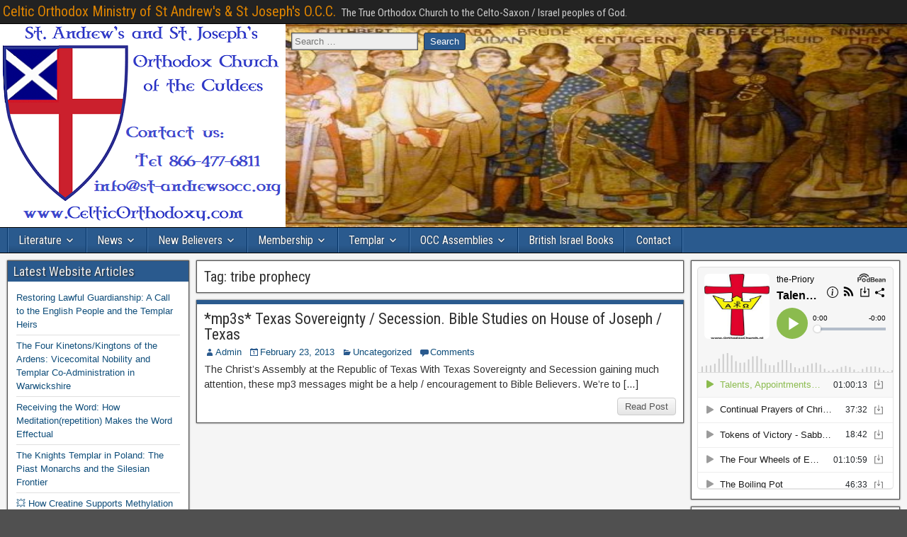

--- FILE ---
content_type: text/html; charset=UTF-8
request_url: https://celticorthodoxy.com/tag/tribe-prophecy/
body_size: 25653
content:
<!-- This page is cached by the Hummingbird Performance plugin v3.13.1 - https://wordpress.org/plugins/hummingbird-performance/. --><!DOCTYPE html>
<html lang="en-US">
<head>
<meta charset="UTF-8" />
<meta name="viewport" content="initial-scale=1.0" />
<title>tribe prophecy &#8211; Celtic Orthodox Ministry of St Andrew&#039;s &amp; St Joseph&#039;s O.C.C.</title>
<script> var ajaxurl = 'https://celticorthodoxy.com/wp-admin/admin-ajax.php'; </script><meta name='robots' content='max-image-preview:large' />
	<style>img:is([sizes="auto" i], [sizes^="auto," i]) { contain-intrinsic-size: 3000px 1500px }</style>
	<link rel="profile" href="https://gmpg.org/xfn/11" />
<link rel="pingback" href="https://celticorthodoxy.com/xmlrpc.php" />
<link rel='dns-prefetch' href='//js.stripe.com' />
<link rel='dns-prefetch' href='//www.googletagmanager.com' />
<link rel='dns-prefetch' href='//fonts.googleapis.com' />
<link rel='dns-prefetch' href='//pagead2.googlesyndication.com' />
<link href='//hb.wpmucdn.com' rel='preconnect' />
<link href='https://fonts.googleapis.com' rel='preconnect' />
<link href='//fonts.gstatic.com' crossorigin='' rel='preconnect' />
<link rel="alternate" type="application/rss+xml" title="Celtic Orthodox Ministry of St Andrew&#039;s &amp; St Joseph&#039;s O.C.C. &raquo; Feed" href="https://celticorthodoxy.com/feed/" />
<link rel="alternate" type="application/rss+xml" title="Celtic Orthodox Ministry of St Andrew&#039;s &amp; St Joseph&#039;s O.C.C. &raquo; Comments Feed" href="https://celticorthodoxy.com/comments/feed/" />
<link rel="alternate" type="text/calendar" title="Celtic Orthodox Ministry of St Andrew&#039;s &amp; St Joseph&#039;s O.C.C. &raquo; iCal Feed" href="https://celticorthodoxy.com/events/?ical=1" />
<link rel="alternate" type="application/rss+xml" title="Celtic Orthodox Ministry of St Andrew&#039;s &amp; St Joseph&#039;s O.C.C. &raquo; tribe prophecy Tag Feed" href="https://celticorthodoxy.com/tag/tribe-prophecy/feed/" />
<script type="text/javascript">
/* <![CDATA[ */
window._wpemojiSettings = {"baseUrl":"https:\/\/s.w.org\/images\/core\/emoji\/16.0.1\/72x72\/","ext":".png","svgUrl":"https:\/\/s.w.org\/images\/core\/emoji\/16.0.1\/svg\/","svgExt":".svg","source":{"concatemoji":"https:\/\/celticorthodoxy.com\/wp-includes\/js\/wp-emoji-release.min.js?ver=43f23635e6527f9eb800c4dd65a0f9bf"}};
/*! This file is auto-generated */
!function(s,n){var o,i,e;function c(e){try{var t={supportTests:e,timestamp:(new Date).valueOf()};sessionStorage.setItem(o,JSON.stringify(t))}catch(e){}}function p(e,t,n){e.clearRect(0,0,e.canvas.width,e.canvas.height),e.fillText(t,0,0);var t=new Uint32Array(e.getImageData(0,0,e.canvas.width,e.canvas.height).data),a=(e.clearRect(0,0,e.canvas.width,e.canvas.height),e.fillText(n,0,0),new Uint32Array(e.getImageData(0,0,e.canvas.width,e.canvas.height).data));return t.every(function(e,t){return e===a[t]})}function u(e,t){e.clearRect(0,0,e.canvas.width,e.canvas.height),e.fillText(t,0,0);for(var n=e.getImageData(16,16,1,1),a=0;a<n.data.length;a++)if(0!==n.data[a])return!1;return!0}function f(e,t,n,a){switch(t){case"flag":return n(e,"\ud83c\udff3\ufe0f\u200d\u26a7\ufe0f","\ud83c\udff3\ufe0f\u200b\u26a7\ufe0f")?!1:!n(e,"\ud83c\udde8\ud83c\uddf6","\ud83c\udde8\u200b\ud83c\uddf6")&&!n(e,"\ud83c\udff4\udb40\udc67\udb40\udc62\udb40\udc65\udb40\udc6e\udb40\udc67\udb40\udc7f","\ud83c\udff4\u200b\udb40\udc67\u200b\udb40\udc62\u200b\udb40\udc65\u200b\udb40\udc6e\u200b\udb40\udc67\u200b\udb40\udc7f");case"emoji":return!a(e,"\ud83e\udedf")}return!1}function g(e,t,n,a){var r="undefined"!=typeof WorkerGlobalScope&&self instanceof WorkerGlobalScope?new OffscreenCanvas(300,150):s.createElement("canvas"),o=r.getContext("2d",{willReadFrequently:!0}),i=(o.textBaseline="top",o.font="600 32px Arial",{});return e.forEach(function(e){i[e]=t(o,e,n,a)}),i}function t(e){var t=s.createElement("script");t.src=e,t.defer=!0,s.head.appendChild(t)}"undefined"!=typeof Promise&&(o="wpEmojiSettingsSupports",i=["flag","emoji"],n.supports={everything:!0,everythingExceptFlag:!0},e=new Promise(function(e){s.addEventListener("DOMContentLoaded",e,{once:!0})}),new Promise(function(t){var n=function(){try{var e=JSON.parse(sessionStorage.getItem(o));if("object"==typeof e&&"number"==typeof e.timestamp&&(new Date).valueOf()<e.timestamp+604800&&"object"==typeof e.supportTests)return e.supportTests}catch(e){}return null}();if(!n){if("undefined"!=typeof Worker&&"undefined"!=typeof OffscreenCanvas&&"undefined"!=typeof URL&&URL.createObjectURL&&"undefined"!=typeof Blob)try{var e="postMessage("+g.toString()+"("+[JSON.stringify(i),f.toString(),p.toString(),u.toString()].join(",")+"));",a=new Blob([e],{type:"text/javascript"}),r=new Worker(URL.createObjectURL(a),{name:"wpTestEmojiSupports"});return void(r.onmessage=function(e){c(n=e.data),r.terminate(),t(n)})}catch(e){}c(n=g(i,f,p,u))}t(n)}).then(function(e){for(var t in e)n.supports[t]=e[t],n.supports.everything=n.supports.everything&&n.supports[t],"flag"!==t&&(n.supports.everythingExceptFlag=n.supports.everythingExceptFlag&&n.supports[t]);n.supports.everythingExceptFlag=n.supports.everythingExceptFlag&&!n.supports.flag,n.DOMReady=!1,n.readyCallback=function(){n.DOMReady=!0}}).then(function(){return e}).then(function(){var e;n.supports.everything||(n.readyCallback(),(e=n.source||{}).concatemoji?t(e.concatemoji):e.wpemoji&&e.twemoji&&(t(e.twemoji),t(e.wpemoji)))}))}((window,document),window._wpemojiSettings);
/* ]]> */
</script>
<link rel='stylesheet' id='pmb_common-css' href='https://celticorthodoxy.com/wp-content/plugins/print-my-blog/assets/styles/pmb-common.css?ver=1745516699' type='text/css' media='all' />
<style id='wp-emoji-styles-inline-css' type='text/css'>

	img.wp-smiley, img.emoji {
		display: inline !important;
		border: none !important;
		box-shadow: none !important;
		height: 1em !important;
		width: 1em !important;
		margin: 0 0.07em !important;
		vertical-align: -0.1em !important;
		background: none !important;
		padding: 0 !important;
	}
</style>
<link rel='stylesheet' id='wp-block-library-css' href='https://celticorthodoxy.com/wp-includes/css/dist/block-library/style.min.css?ver=43f23635e6527f9eb800c4dd65a0f9bf' type='text/css' media='all' />
<style id='classic-theme-styles-inline-css' type='text/css'>
/*! This file is auto-generated */
.wp-block-button__link{color:#fff;background-color:#32373c;border-radius:9999px;box-shadow:none;text-decoration:none;padding:calc(.667em + 2px) calc(1.333em + 2px);font-size:1.125em}.wp-block-file__button{background:#32373c;color:#fff;text-decoration:none}
</style>
<style id='esf-fb-halfwidth-style-inline-css' type='text/css'>
.wp-block-create-block-easy-social-feed-facebook-carousel{background-color:#21759b;color:#fff;padding:2px}

</style>
<style id='esf-fb-fullwidth-style-inline-css' type='text/css'>
.wp-block-create-block-easy-social-feed-facebook-carousel{background-color:#21759b;color:#fff;padding:2px}

</style>
<style id='esf-fb-thumbnail-style-inline-css' type='text/css'>
.wp-block-create-block-easy-social-feed-facebook-carousel{background-color:#21759b;color:#fff;padding:2px}

</style>
<style id='wp-sites-monitor-sites-monitor-style-inline-css' type='text/css'>
.wpsm-label {

    display: flex;

    align-items: center;

    justify-content: center;

    border-radius: 0.25rem;

    padding-left: 0.25rem;

    padding-right: 0.25rem;

    padding-top: 0.125rem;

    padding-bottom: 0.125rem;

    --tw-text-opacity: 1;

    color: rgb(82 82 82 / var(--tw-text-opacity, 1))
}

	.wpsm-label.wpsm-label-green {

    --tw-bg-opacity: 1;

    background-color: rgb(187 247 208 / var(--tw-bg-opacity, 1));

    --tw-text-opacity: 1;

    color: rgb(20 83 45 / var(--tw-text-opacity, 1))
}

	.wpsm-label.wpsm-label-orange {

    --tw-bg-opacity: 1;

    background-color: rgb(254 215 170 / var(--tw-bg-opacity, 1));

    --tw-text-opacity: 1;

    color: rgb(124 45 18 / var(--tw-text-opacity, 1))
}

	.wpsm-label.wpsm-label-desc {

    font-size: 0.75rem;

    line-height: 1rem
}

.wpsm-detail-item {

    margin-bottom: 2rem;

    font-family: ui-sans-serif, system-ui, sans-serif, "Apple Color Emoji", "Segoe UI Emoji", "Segoe UI Symbol", "Noto Color Emoji"
}

.wpsm-detail-item-bar {

    margin-bottom: 0.75rem;

    display: flex;

    align-items: center;

    justify-content: space-between
}

.wpsm-detail-item-title {

    margin: 0px;

    font-size: 1.125rem;

    line-height: 1.75rem;

    font-weight: 600
}

.wpsm-detail-item-status {

    display: flex
}

.wpsm-detail-item-status-button {

    cursor: pointer;

    border-width: 0px;

    background-color: transparent;

    padding: 0px
}

.wpsm-detail-item-body {

    border-radius: 0.375rem;

    --tw-bg-opacity: 1;

    background-color: rgb(255 255 255 / var(--tw-bg-opacity, 1));

    padding: 1rem;

    font-size: 0.875rem;

    line-height: 1.25rem;

    --tw-shadow: 0 1px 3px 0 rgb(0 0 0 / 0.1), 0 1px 2px -1px rgb(0 0 0 / 0.1);

    --tw-shadow-colored: 0 1px 3px 0 var(--tw-shadow-color), 0 1px 2px -1px var(--tw-shadow-color);

    box-shadow: var(--tw-ring-offset-shadow, 0 0 #0000), var(--tw-ring-shadow, 0 0 #0000), var(--tw-shadow)
}

.wpsm-detail-item-body p {

    margin-top: 0px;

    margin-bottom: 0.75rem
}

.wpsm-detail-item-body > *:last-child {

    margin-bottom: 0px
}

/* Detail: General component */

.wpsm-detail-item-general {

    display: table;

    width: 100%;

    table-layout: fixed;

    border-collapse: collapse;

    padding: 0px
}

.wpsm-detail-item-general-row {

    border-width: 0px;

    border-bottom-width: 1px;

    border-style: solid;

    --tw-border-opacity: 1;

    border-color: rgb(229 229 229 / var(--tw-border-opacity, 1))
}

.wpsm-detail-item-general-row:first-child td {

    padding-top: 0px
}

.wpsm-detail-item-general-row:last-child {

    border-width: 0px
}

.wpsm-detail-item-general-row:last-child td {

    padding-bottom: 0px
}

.wpsm-detail-item-general-label {

    text-align: left
}

.wpsm-detail-item-general-link {

    text-decoration-line: underline;

    text-underline-offset: 2px
}

.wpsm-detail-item-general-link:hover {

    text-decoration-line: none
}

.wpsm-detail-item-general td {

    padding-top: 0.5rem;

    padding-bottom: 0.5rem;

    text-align: left
}

.wpsm-detail-item-general-collection {

    margin: 0px;

    list-style-type: none
}

.wpsm-detail-item-general-collection > :not([hidden]) ~ :not([hidden]) {

    --tw-space-x-reverse: 0;

    margin-right: calc(0.25rem * var(--tw-space-x-reverse));

    margin-left: calc(0.25rem * calc(1 - var(--tw-space-x-reverse)))
}

.wpsm-detail-item-general-collection {

    padding: 0px
}

.wpsm-detail-item-general-collection li {

    display: inline-block
}

/* Detail: Plugins component */

.wpsm-detail-item-plugins {

    width: 100%
}

.wpsm-detail-item-plugins-row {

    margin-bottom: 0.125rem;

    display: grid;

    gap: 1rem;

    padding-top: 0.5rem;

    padding-bottom: 0.5rem;

    padding-left: 0.75rem;

    padding-right: 0.75rem;

    font-size: 0.875rem;

    line-height: 1.25rem
}

@media (min-width: 768px) {

    .wpsm-detail-item-plugins-row {

        grid-template-columns: repeat(4, minmax(0, 1fr))
    }
}

.wpsm-detail-item-plugins-row:first-child {

    display: none;

    padding-top: 0px
}

@media (min-width: 768px) {

    .wpsm-detail-item-plugins-row:first-child {

        display: grid
    }
}

.wpsm-detail-item-plugins-row-red {

    background-image: linear-gradient(to right, var(--tw-gradient-stops));

    --tw-gradient-from: #fee2e2 var(--tw-gradient-from-position);

    --tw-gradient-to: rgb(254 226 226 / 0) var(--tw-gradient-to-position);

    --tw-gradient-stops: var(--tw-gradient-from), var(--tw-gradient-to);

    --tw-gradient-to: #fef2f2 var(--tw-gradient-to-position);

    --tw-text-opacity: 1;

    color: rgb(127 29 29 / var(--tw-text-opacity, 1))
}

.wpsm-detail-item-plugins-row-green {

    background-image: linear-gradient(to right, var(--tw-gradient-stops));

    --tw-gradient-from: #dcfce7 var(--tw-gradient-from-position);

    --tw-gradient-to: rgb(220 252 231 / 0) var(--tw-gradient-to-position);

    --tw-gradient-stops: var(--tw-gradient-from), var(--tw-gradient-to);

    --tw-gradient-to: #f0fdf4 var(--tw-gradient-to-position);

    --tw-text-opacity: 1;

    color: rgb(20 83 45 / var(--tw-text-opacity, 1))
}

/* Detail: Directory Sizes component */

.wpsm-detail-item-ds {

    display: table;

    width: 100%;

    table-layout: fixed;

    border-collapse: collapse;

    padding: 0px
}

.wpsm-detail-item-ds-row {

    border-width: 0px;

    border-bottom-width: 1px;

    border-style: solid;

    --tw-border-opacity: 1;

    border-color: rgb(229 229 229 / var(--tw-border-opacity, 1))
}

.wpsm-detail-item-ds-row:first-child td {

    padding-top: 0px
}

.wpsm-detail-item-ds-row:last-child {

    border-width: 0px
}

.wpsm-detail-item-ds-row:last-child td {

    padding-bottom: 0px
}

.wpsm-detail-item-ds-label {

    display: flex;

    align-items: center
}

.wpsm-detail-item-ds-label > :not([hidden]) ~ :not([hidden]) {

    --tw-space-x-reverse: 0;

    margin-right: calc(0.5rem * var(--tw-space-x-reverse));

    margin-left: calc(0.5rem * calc(1 - var(--tw-space-x-reverse)))
}

.wpsm-detail-item-ds td {

    padding-top: 0.5rem;

    padding-bottom: 0.5rem;

    text-align: left
}

/* Detail: Insights component */

.wpsm-detail-item-insights {

    display: flex;

    align-items: center
}

.wpsm-detail-item-insights > :not([hidden]) ~ :not([hidden]) {

    --tw-space-x-reverse: 0;

    margin-right: calc(0.5rem * var(--tw-space-x-reverse));

    margin-left: calc(0.5rem * calc(1 - var(--tw-space-x-reverse)))
}

.wpsm-detail-item-insights-link {

    cursor: pointer;

    border-radius: 0.375rem;

    border-width: 2px;

    border-style: solid;

    --tw-border-opacity: 1;

    border-color: rgb(82 82 82 / var(--tw-border-opacity, 1));

    background-color: transparent;

    padding-top: 0.5rem;

    padding-bottom: 0.5rem;

    padding-left: 0.75rem;

    padding-right: 0.75rem;

    font-size: 0.75rem;

    line-height: 1rem;

    font-weight: 600;

    --tw-text-opacity: 1;

    color: rgb(0 0 0 / var(--tw-text-opacity, 1));

    text-decoration-line: none
}

.wpsm-detail-item-insights-link:hover {

    --tw-border-opacity: 1;

    border-color: rgb(0 0 0 / var(--tw-border-opacity, 1));

    --tw-bg-opacity: 1;

    background-color: rgb(0 0 0 / var(--tw-bg-opacity, 1));

    --tw-text-opacity: 1;

    color: rgb(255 255 255 / var(--tw-text-opacity, 1));

    text-decoration-line: none
}


</style>
<style id='wp-sites-monitor-sites-monitor-list-style-inline-css' type='text/css'>
.wpsm-main-loader {

    display: flex;

    align-items: center;

    justify-content: center
}

.wpsm-main-loader svg {

    margin-top: 0px
}

.wpsm-table-container {

    margin-bottom: 0.75rem;

    overflow-x: auto;

    border-radius: 0.375rem;

    --tw-bg-opacity: 1;

    background-color: rgb(255 255 255 / var(--tw-bg-opacity, 1));

    --tw-shadow: 0 1px 3px 0 rgb(0 0 0 / 0.1), 0 1px 2px -1px rgb(0 0 0 / 0.1);

    --tw-shadow-colored: 0 1px 3px 0 var(--tw-shadow-color), 0 1px 2px -1px var(--tw-shadow-color);

    box-shadow: var(--tw-ring-offset-shadow, 0 0 #0000), var(--tw-ring-shadow, 0 0 #0000), var(--tw-shadow)
}

.wpsm-table {

    margin-top: 0px !important;

    margin-bottom: 0px !important;

    width: 100%;

    border-collapse: collapse;

    padding: 0px;

    font-family: ui-sans-serif, system-ui, sans-serif, "Apple Color Emoji", "Segoe UI Emoji", "Segoe UI Symbol", "Noto Color Emoji"
}

.wpsm-table .wpsm-table-head {

    border-width: 0px;

    font-size: 1rem;

    line-height: 1.5rem;

    font-weight: 600
}

.wpsm-table .wpsm-table-head th {

    padding: 0.75rem;

    text-align: left;

    font-weight: 600;

    --tw-text-opacity: 1;

    color: rgb(23 23 23 / var(--tw-text-opacity, 1))
}

.wpsm-table .wpsm-table-head-label {

    display: flex;

    cursor: default;

    -webkit-user-select: none;

       -moz-user-select: none;

            user-select: none;

    align-items: center;

    justify-content: space-between
}

.wpsm-table .wpsm-table-head-label > :not([hidden]) ~ :not([hidden]) {

    --tw-space-x-reverse: 0;

    margin-right: calc(0.25rem * var(--tw-space-x-reverse));

    margin-left: calc(0.25rem * calc(1 - var(--tw-space-x-reverse)))
}

.wpsm-table .wpsm-table-head-label {

    border-width: 0px;

    background-color: transparent;

    padding: 0px;

    font-weight: 600
}

.wpsm-table .wpsm-table-head-label-clickable {

    cursor: pointer
}

.wpsm-table .wpsm-table-head-label svg {

    margin: 0px
}

.wpsm-table .wpsm-table-head-label span {

    display: flex;

    align-items: center;

    justify-content: flex-start
}

.wpsm-table .wpsm-table-body {

    font-size: 0.875rem;

    line-height: 1.25rem
}

.wpsm-table .wpsm-table-body tr {

    border-width: 0px
}

.wpsm-table .wpsm-table-body tr:nth-child(odd) {

    --tw-bg-opacity: 1;

    background-color: rgb(250 250 250 / var(--tw-bg-opacity, 1))
}

.wpsm-table .wpsm-table-body td {

    min-width: 165px;

    padding: 0.75rem;

    text-align: left
}

.wpsm-table .wpsm-table-link {

    --tw-text-opacity: 1;

    color: rgb(0 0 0 / var(--tw-text-opacity, 1));

    text-decoration-line: none
}

.wpsm-table .wpsm-table-link:hover {

    text-decoration-line: underline
}

.wpsm-table .wpsm-table-label-collection {

    margin: 0px;

    list-style-type: none
}

.wpsm-table .wpsm-table-label-collection > :not([hidden]) ~ :not([hidden]) {

    --tw-space-x-reverse: 0;

    margin-right: calc(0.25rem * var(--tw-space-x-reverse));

    margin-left: calc(0.25rem * calc(1 - var(--tw-space-x-reverse)))
}

.wpsm-table .wpsm-table-label-collection {

    padding: 0px
}

.wpsm-table .wpsm-table-label-collection li {

    margin: 0px;

    display: inline-block;

    padding: 0px
}

.wpsm-table .wpsm-table-badge-collection {

    margin: 0px;

    list-style-type: none
}

.wpsm-table .wpsm-table-badge-collection > :not([hidden]) ~ :not([hidden]) {

    --tw-space-x-reverse: 0;

    margin-right: calc(-0.25rem * var(--tw-space-x-reverse));

    margin-left: calc(-0.25rem * calc(1 - var(--tw-space-x-reverse)))
}

.wpsm-table .wpsm-table-badge-collection {

    padding: 0px
}

.wpsm-table .wpsm-table-badge-collection li {

    margin: 0px;

    display: inline-block;

    padding: 0px
}

.wpsm-badge {

    display: flex;

    height: 1.5rem;

    width: 1.5rem;

    align-items: center;

    justify-content: center;

    border-radius: 9999px;

    --tw-bg-opacity: 1;

    background-color: rgb(187 247 208 / var(--tw-bg-opacity, 1));

    --tw-text-opacity: 1;

    color: rgb(20 83 45 / var(--tw-text-opacity, 1))
}

.wpsm-badge.wpsm-badge-blue {

    --tw-bg-opacity: 1;

    background-color: rgb(191 219 254 / var(--tw-bg-opacity, 1));

    --tw-text-opacity: 1;

    color: rgb(30 58 138 / var(--tw-text-opacity, 1))
}

.wpsm-badge.wpsm-badge-red {

    --tw-bg-opacity: 1;

    background-color: rgb(254 202 202 / var(--tw-bg-opacity, 1));

    --tw-text-opacity: 1;

    color: rgb(127 29 29 / var(--tw-text-opacity, 1))
}

.wpsm-label {

    display: flex;

    align-items: center;

    justify-content: center;

    border-radius: 0.25rem;

    padding-left: 0.25rem;

    padding-right: 0.25rem;

    padding-top: 0.125rem;

    padding-bottom: 0.125rem;

    --tw-text-opacity: 1;

    color: rgb(82 82 82 / var(--tw-text-opacity, 1))
}

.wpsm-label.wpsm-label-green {

    --tw-bg-opacity: 1;

    background-color: rgb(187 247 208 / var(--tw-bg-opacity, 1));

    --tw-text-opacity: 1;

    color: rgb(20 83 45 / var(--tw-text-opacity, 1))
}

.wpsm-label.wpsm-label-orange {

    --tw-bg-opacity: 1;

    background-color: rgb(254 215 170 / var(--tw-bg-opacity, 1));

    --tw-text-opacity: 1;

    color: rgb(124 45 18 / var(--tw-text-opacity, 1))
}

.wpsm-label.wpsm-label-desc {

    font-size: 0.75rem;

    line-height: 1rem
}

.wpsm-paging {

    margin-top: 1.5rem;

    display: flex;

    width: 100%;

    justify-content: space-between
}

.wpsm-paging-prev,
	.wpsm-paging-next {

    cursor: pointer;

    border-radius: 0.25rem;

    border-style: none;

    --tw-bg-opacity: 1;

    background-color: rgb(0 0 0 / var(--tw-bg-opacity, 1));

    padding-top: 0.375rem;

    padding-bottom: 0.375rem;

    padding-left: 0.75rem;

    padding-right: 0.75rem;

    font-size: 1rem;

    line-height: 1.5rem;

    --tw-text-opacity: 1;

    color: rgb(255 255 255 / var(--tw-text-opacity, 1))
}

.wpsm-paging-prev:hover,
	.wpsm-paging-next:hover {

    --tw-bg-opacity: 1;

    background-color: rgb(64 64 64 / var(--tw-bg-opacity, 1))
}

.wpsm-paging-prev:disabled, .wpsm-paging-next:disabled {

    visibility: hidden
}

.wpsm-search {

    margin-bottom: 1.5rem;

    border-radius: 0.375rem;

    border-width: 0px;

    padding-top: 0.5rem;

    padding-bottom: 0.5rem;

    padding-left: 0.75rem;

    padding-right: 0.75rem;

    font-size: 1rem;

    line-height: 1.5rem;

    --tw-shadow: 0 1px 3px 0 rgb(0 0 0 / 0.1), 0 1px 2px -1px rgb(0 0 0 / 0.1);

    --tw-shadow-colored: 0 1px 3px 0 var(--tw-shadow-color), 0 1px 2px -1px var(--tw-shadow-color);

    box-shadow: var(--tw-ring-offset-shadow, 0 0 #0000), var(--tw-ring-shadow, 0 0 #0000), var(--tw-shadow)
}

.wpsm-search:focus {

    outline: 2px solid transparent;

    outline-offset: 2px;

    --tw-ring-offset-shadow: var(--tw-ring-inset) 0 0 0 var(--tw-ring-offset-width) var(--tw-ring-offset-color);

    --tw-ring-shadow: var(--tw-ring-inset) 0 0 0 calc(2px + var(--tw-ring-offset-width)) var(--tw-ring-color);

    box-shadow: var(--tw-ring-offset-shadow), var(--tw-ring-shadow), var(--tw-shadow, 0 0 #0000);

    --tw-ring-opacity: 1;

    --tw-ring-color: rgb(4 120 87 / var(--tw-ring-opacity, 1))
}


</style>
<style id='pdfemb-pdf-embedder-viewer-style-inline-css' type='text/css'>
.wp-block-pdfemb-pdf-embedder-viewer{max-width:none}

</style>
<link rel='stylesheet' id='pmb-select2-css' href='https://celticorthodoxy.com/wp-content/plugins/print-my-blog/assets/styles/libs/select2.min.css?ver=4.0.6' type='text/css' media='all' />
<link rel='stylesheet' id='pmb-jquery-ui-css' href='https://celticorthodoxy.com/wp-content/plugins/print-my-blog/assets/styles/libs/jquery-ui/jquery-ui.min.css?ver=1.11.4' type='text/css' media='all' />
<link rel='stylesheet' id='pmb-setup-page-css' href='https://celticorthodoxy.com/wp-content/plugins/print-my-blog/assets/styles/setup-page.css?ver=1745516699' type='text/css' media='all' />
<style id='global-styles-inline-css' type='text/css'>
:root{--wp--preset--aspect-ratio--square: 1;--wp--preset--aspect-ratio--4-3: 4/3;--wp--preset--aspect-ratio--3-4: 3/4;--wp--preset--aspect-ratio--3-2: 3/2;--wp--preset--aspect-ratio--2-3: 2/3;--wp--preset--aspect-ratio--16-9: 16/9;--wp--preset--aspect-ratio--9-16: 9/16;--wp--preset--color--black: #000000;--wp--preset--color--cyan-bluish-gray: #abb8c3;--wp--preset--color--white: #ffffff;--wp--preset--color--pale-pink: #f78da7;--wp--preset--color--vivid-red: #cf2e2e;--wp--preset--color--luminous-vivid-orange: #ff6900;--wp--preset--color--luminous-vivid-amber: #fcb900;--wp--preset--color--light-green-cyan: #7bdcb5;--wp--preset--color--vivid-green-cyan: #00d084;--wp--preset--color--pale-cyan-blue: #8ed1fc;--wp--preset--color--vivid-cyan-blue: #0693e3;--wp--preset--color--vivid-purple: #9b51e0;--wp--preset--gradient--vivid-cyan-blue-to-vivid-purple: linear-gradient(135deg,rgba(6,147,227,1) 0%,rgb(155,81,224) 100%);--wp--preset--gradient--light-green-cyan-to-vivid-green-cyan: linear-gradient(135deg,rgb(122,220,180) 0%,rgb(0,208,130) 100%);--wp--preset--gradient--luminous-vivid-amber-to-luminous-vivid-orange: linear-gradient(135deg,rgba(252,185,0,1) 0%,rgba(255,105,0,1) 100%);--wp--preset--gradient--luminous-vivid-orange-to-vivid-red: linear-gradient(135deg,rgba(255,105,0,1) 0%,rgb(207,46,46) 100%);--wp--preset--gradient--very-light-gray-to-cyan-bluish-gray: linear-gradient(135deg,rgb(238,238,238) 0%,rgb(169,184,195) 100%);--wp--preset--gradient--cool-to-warm-spectrum: linear-gradient(135deg,rgb(74,234,220) 0%,rgb(151,120,209) 20%,rgb(207,42,186) 40%,rgb(238,44,130) 60%,rgb(251,105,98) 80%,rgb(254,248,76) 100%);--wp--preset--gradient--blush-light-purple: linear-gradient(135deg,rgb(255,206,236) 0%,rgb(152,150,240) 100%);--wp--preset--gradient--blush-bordeaux: linear-gradient(135deg,rgb(254,205,165) 0%,rgb(254,45,45) 50%,rgb(107,0,62) 100%);--wp--preset--gradient--luminous-dusk: linear-gradient(135deg,rgb(255,203,112) 0%,rgb(199,81,192) 50%,rgb(65,88,208) 100%);--wp--preset--gradient--pale-ocean: linear-gradient(135deg,rgb(255,245,203) 0%,rgb(182,227,212) 50%,rgb(51,167,181) 100%);--wp--preset--gradient--electric-grass: linear-gradient(135deg,rgb(202,248,128) 0%,rgb(113,206,126) 100%);--wp--preset--gradient--midnight: linear-gradient(135deg,rgb(2,3,129) 0%,rgb(40,116,252) 100%);--wp--preset--font-size--small: 13px;--wp--preset--font-size--medium: 20px;--wp--preset--font-size--large: 36px;--wp--preset--font-size--x-large: 42px;--wp--preset--spacing--20: 0.44rem;--wp--preset--spacing--30: 0.67rem;--wp--preset--spacing--40: 1rem;--wp--preset--spacing--50: 1.5rem;--wp--preset--spacing--60: 2.25rem;--wp--preset--spacing--70: 3.38rem;--wp--preset--spacing--80: 5.06rem;--wp--preset--shadow--natural: 6px 6px 9px rgba(0, 0, 0, 0.2);--wp--preset--shadow--deep: 12px 12px 50px rgba(0, 0, 0, 0.4);--wp--preset--shadow--sharp: 6px 6px 0px rgba(0, 0, 0, 0.2);--wp--preset--shadow--outlined: 6px 6px 0px -3px rgba(255, 255, 255, 1), 6px 6px rgba(0, 0, 0, 1);--wp--preset--shadow--crisp: 6px 6px 0px rgba(0, 0, 0, 1);}:where(.is-layout-flex){gap: 0.5em;}:where(.is-layout-grid){gap: 0.5em;}body .is-layout-flex{display: flex;}.is-layout-flex{flex-wrap: wrap;align-items: center;}.is-layout-flex > :is(*, div){margin: 0;}body .is-layout-grid{display: grid;}.is-layout-grid > :is(*, div){margin: 0;}:where(.wp-block-columns.is-layout-flex){gap: 2em;}:where(.wp-block-columns.is-layout-grid){gap: 2em;}:where(.wp-block-post-template.is-layout-flex){gap: 1.25em;}:where(.wp-block-post-template.is-layout-grid){gap: 1.25em;}.has-black-color{color: var(--wp--preset--color--black) !important;}.has-cyan-bluish-gray-color{color: var(--wp--preset--color--cyan-bluish-gray) !important;}.has-white-color{color: var(--wp--preset--color--white) !important;}.has-pale-pink-color{color: var(--wp--preset--color--pale-pink) !important;}.has-vivid-red-color{color: var(--wp--preset--color--vivid-red) !important;}.has-luminous-vivid-orange-color{color: var(--wp--preset--color--luminous-vivid-orange) !important;}.has-luminous-vivid-amber-color{color: var(--wp--preset--color--luminous-vivid-amber) !important;}.has-light-green-cyan-color{color: var(--wp--preset--color--light-green-cyan) !important;}.has-vivid-green-cyan-color{color: var(--wp--preset--color--vivid-green-cyan) !important;}.has-pale-cyan-blue-color{color: var(--wp--preset--color--pale-cyan-blue) !important;}.has-vivid-cyan-blue-color{color: var(--wp--preset--color--vivid-cyan-blue) !important;}.has-vivid-purple-color{color: var(--wp--preset--color--vivid-purple) !important;}.has-black-background-color{background-color: var(--wp--preset--color--black) !important;}.has-cyan-bluish-gray-background-color{background-color: var(--wp--preset--color--cyan-bluish-gray) !important;}.has-white-background-color{background-color: var(--wp--preset--color--white) !important;}.has-pale-pink-background-color{background-color: var(--wp--preset--color--pale-pink) !important;}.has-vivid-red-background-color{background-color: var(--wp--preset--color--vivid-red) !important;}.has-luminous-vivid-orange-background-color{background-color: var(--wp--preset--color--luminous-vivid-orange) !important;}.has-luminous-vivid-amber-background-color{background-color: var(--wp--preset--color--luminous-vivid-amber) !important;}.has-light-green-cyan-background-color{background-color: var(--wp--preset--color--light-green-cyan) !important;}.has-vivid-green-cyan-background-color{background-color: var(--wp--preset--color--vivid-green-cyan) !important;}.has-pale-cyan-blue-background-color{background-color: var(--wp--preset--color--pale-cyan-blue) !important;}.has-vivid-cyan-blue-background-color{background-color: var(--wp--preset--color--vivid-cyan-blue) !important;}.has-vivid-purple-background-color{background-color: var(--wp--preset--color--vivid-purple) !important;}.has-black-border-color{border-color: var(--wp--preset--color--black) !important;}.has-cyan-bluish-gray-border-color{border-color: var(--wp--preset--color--cyan-bluish-gray) !important;}.has-white-border-color{border-color: var(--wp--preset--color--white) !important;}.has-pale-pink-border-color{border-color: var(--wp--preset--color--pale-pink) !important;}.has-vivid-red-border-color{border-color: var(--wp--preset--color--vivid-red) !important;}.has-luminous-vivid-orange-border-color{border-color: var(--wp--preset--color--luminous-vivid-orange) !important;}.has-luminous-vivid-amber-border-color{border-color: var(--wp--preset--color--luminous-vivid-amber) !important;}.has-light-green-cyan-border-color{border-color: var(--wp--preset--color--light-green-cyan) !important;}.has-vivid-green-cyan-border-color{border-color: var(--wp--preset--color--vivid-green-cyan) !important;}.has-pale-cyan-blue-border-color{border-color: var(--wp--preset--color--pale-cyan-blue) !important;}.has-vivid-cyan-blue-border-color{border-color: var(--wp--preset--color--vivid-cyan-blue) !important;}.has-vivid-purple-border-color{border-color: var(--wp--preset--color--vivid-purple) !important;}.has-vivid-cyan-blue-to-vivid-purple-gradient-background{background: var(--wp--preset--gradient--vivid-cyan-blue-to-vivid-purple) !important;}.has-light-green-cyan-to-vivid-green-cyan-gradient-background{background: var(--wp--preset--gradient--light-green-cyan-to-vivid-green-cyan) !important;}.has-luminous-vivid-amber-to-luminous-vivid-orange-gradient-background{background: var(--wp--preset--gradient--luminous-vivid-amber-to-luminous-vivid-orange) !important;}.has-luminous-vivid-orange-to-vivid-red-gradient-background{background: var(--wp--preset--gradient--luminous-vivid-orange-to-vivid-red) !important;}.has-very-light-gray-to-cyan-bluish-gray-gradient-background{background: var(--wp--preset--gradient--very-light-gray-to-cyan-bluish-gray) !important;}.has-cool-to-warm-spectrum-gradient-background{background: var(--wp--preset--gradient--cool-to-warm-spectrum) !important;}.has-blush-light-purple-gradient-background{background: var(--wp--preset--gradient--blush-light-purple) !important;}.has-blush-bordeaux-gradient-background{background: var(--wp--preset--gradient--blush-bordeaux) !important;}.has-luminous-dusk-gradient-background{background: var(--wp--preset--gradient--luminous-dusk) !important;}.has-pale-ocean-gradient-background{background: var(--wp--preset--gradient--pale-ocean) !important;}.has-electric-grass-gradient-background{background: var(--wp--preset--gradient--electric-grass) !important;}.has-midnight-gradient-background{background: var(--wp--preset--gradient--midnight) !important;}.has-small-font-size{font-size: var(--wp--preset--font-size--small) !important;}.has-medium-font-size{font-size: var(--wp--preset--font-size--medium) !important;}.has-large-font-size{font-size: var(--wp--preset--font-size--large) !important;}.has-x-large-font-size{font-size: var(--wp--preset--font-size--x-large) !important;}
:where(.wp-block-post-template.is-layout-flex){gap: 1.25em;}:where(.wp-block-post-template.is-layout-grid){gap: 1.25em;}
:where(.wp-block-columns.is-layout-flex){gap: 2em;}:where(.wp-block-columns.is-layout-grid){gap: 2em;}
:root :where(.wp-block-pullquote){font-size: 1.5em;line-height: 1.6;}
</style>
<link rel='stylesheet' id='all-in-one-event-calendar-theme-css' href='https://celticorthodoxy.com/wp-content/plugins/all-in-one-event-calendar/apiki/dist/styles/theme.css?ver=1705425634' type='text/css' media='all' />
<link rel='stylesheet' id='easy-facebook-likebox-custom-fonts-css' href='https://celticorthodoxy.com/wp-content/plugins/easy-facebook-likebox/frontend/assets/css/esf-custom-fonts.css?ver=43f23635e6527f9eb800c4dd65a0f9bf' type='text/css' media='all' />
<link rel='stylesheet' id='easy-facebook-likebox-popup-styles-css' href='https://celticorthodoxy.com/wp-content/plugins/easy-facebook-likebox/facebook/frontend/assets/css/esf-free-popup.css?ver=6.6.5' type='text/css' media='all' />
<link rel='stylesheet' id='easy-facebook-likebox-frontend-css' href='https://celticorthodoxy.com/wp-content/plugins/easy-facebook-likebox/facebook/frontend/assets/css/easy-facebook-likebox-frontend.css?ver=6.6.5' type='text/css' media='all' />
<link rel='stylesheet' id='easy-facebook-likebox-customizer-style-css' href='https://celticorthodoxy.com/wp-admin/admin-ajax.php?action=easy-facebook-likebox-customizer-style&#038;ver=6.6.5' type='text/css' media='all' />
<link rel='stylesheet' id='wpedon-css' href='https://celticorthodoxy.com/wp-content/plugins/easy-paypal-donation/assets/css/wpedon.css?ver=1.5' type='text/css' media='all' />
<link rel='stylesheet' id='sps_front_css-css' href='https://celticorthodoxy.com/wp-content/plugins/sync-post-with-other-site/assets/css/sps_front_style.css?rand=331&#038;ver=1.8' type='text/css' media='all' />
<link rel='stylesheet' id='wp-website-importer-css' href='https://celticorthodoxy.com/wp-content/plugins/wpsi/public/css/wp-website-importer-public.css?ver=2.0.0' type='text/css' media='all' />
<link rel='stylesheet' id='frontier-font-css' href='//fonts.googleapis.com/css?family=Roboto+Condensed%3A400%2C700%7CArimo%3A400%2C700&#038;ver=6.8.3' type='text/css' media='all' />
<link rel='stylesheet' id='genericons-css' href='https://celticorthodoxy.com/wp-content/themes/frontier/includes/genericons/genericons.css?ver=1.3.3' type='text/css' media='all' />
<link rel='stylesheet' id='frontier-main-css' href='https://celticorthodoxy.com/wp-content/themes/frontier/style.css?ver=1.3.3' type='text/css' media='all' />
<link rel='stylesheet' id='frontier-responsive-css' href='https://celticorthodoxy.com/wp-content/themes/frontier/responsive.css?ver=1.3.3' type='text/css' media='all' />
<link rel='stylesheet' id='newsletter-css' href='https://celticorthodoxy.com/wp-content/plugins/newsletter/style.css?ver=8.9.2' type='text/css' media='all' />
<style id='newsletter-inline-css' type='text/css'>
Welcome to our church newsletter.

Sincerely

Orthodox Church of the Culdees
</style>
<link rel='stylesheet' id='esf-custom-fonts-css' href='https://celticorthodoxy.com/wp-content/plugins/easy-facebook-likebox/frontend/assets/css/esf-custom-fonts.css?ver=43f23635e6527f9eb800c4dd65a0f9bf' type='text/css' media='all' />
<link rel='stylesheet' id='esf-insta-frontend-css' href='https://celticorthodoxy.com/wp-content/plugins/easy-facebook-likebox//instagram/frontend/assets/css/esf-insta-frontend.css?ver=43f23635e6527f9eb800c4dd65a0f9bf' type='text/css' media='all' />
<link rel='stylesheet' id='esf-insta-customizer-style-css' href='https://celticorthodoxy.com/wp-admin/admin-ajax.php?action=esf-insta-customizer-style&#038;ver=6.8.3' type='text/css' media='all' />
<link rel='stylesheet' id='heateor_sss_frontend_css-css' href='https://celticorthodoxy.com/wp-content/plugins/sassy-social-share/public/css/sassy-social-share-public.css?ver=3.3.76' type='text/css' media='all' />
<style id='heateor_sss_frontend_css-inline-css' type='text/css'>
.heateor_sss_button_instagram span.heateor_sss_svg,a.heateor_sss_instagram span.heateor_sss_svg{background:radial-gradient(circle at 30% 107%,#fdf497 0,#fdf497 5%,#fd5949 45%,#d6249f 60%,#285aeb 90%)}.heateor_sss_horizontal_sharing .heateor_sss_svg,.heateor_sss_standard_follow_icons_container .heateor_sss_svg{color:#fff;border-width:0px;border-style:solid;border-color:transparent}.heateor_sss_horizontal_sharing .heateorSssTCBackground{color:#666}.heateor_sss_horizontal_sharing span.heateor_sss_svg:hover,.heateor_sss_standard_follow_icons_container span.heateor_sss_svg:hover{border-color:transparent;}.heateor_sss_vertical_sharing span.heateor_sss_svg,.heateor_sss_floating_follow_icons_container span.heateor_sss_svg{color:#fff;border-width:0px;border-style:solid;border-color:transparent;}.heateor_sss_vertical_sharing .heateorSssTCBackground{color:#666;}.heateor_sss_vertical_sharing span.heateor_sss_svg:hover,.heateor_sss_floating_follow_icons_container span.heateor_sss_svg:hover{border-color:transparent;}@media screen and (max-width:783px) {.heateor_sss_vertical_sharing{display:none!important}}div.heateor_sss_mobile_footer{display:none;}@media screen and (max-width:783px){div.heateor_sss_bottom_sharing .heateorSssTCBackground{background-color:white}div.heateor_sss_bottom_sharing{width:100%!important;left:0!important;}div.heateor_sss_bottom_sharing a{width:11.111111111111% !important;}div.heateor_sss_bottom_sharing .heateor_sss_svg{width: 100% !important;}div.heateor_sss_bottom_sharing div.heateorSssTotalShareCount{font-size:1em!important;line-height:28px!important}div.heateor_sss_bottom_sharing div.heateorSssTotalShareText{font-size:.7em!important;line-height:0px!important}div.heateor_sss_mobile_footer{display:block;height:40px;}.heateor_sss_bottom_sharing{padding:0!important;display:block!important;width:auto!important;bottom:-2px!important;top: auto!important;}.heateor_sss_bottom_sharing .heateor_sss_square_count{line-height:inherit;}.heateor_sss_bottom_sharing .heateorSssSharingArrow{display:none;}.heateor_sss_bottom_sharing .heateorSssTCBackground{margin-right:1.1em!important}}
</style>
<link rel='stylesheet' id='__EPYT__style-css' href='https://celticorthodoxy.com/wp-content/plugins/youtube-embed-plus/styles/ytprefs.min.css?ver=14.2.3' type='text/css' media='all' />
<style id='__EPYT__style-inline-css' type='text/css'>

                .epyt-gallery-thumb {
                        width: 33.333%;
                }
                
</style>
<script type="text/javascript" src="https://celticorthodoxy.com/wp-includes/js/jquery/jquery.min.js?ver=3.7.1" id="jquery-core-js"></script>
<script type="text/javascript" src="https://celticorthodoxy.com/wp-includes/js/jquery/jquery-migrate.min.js?ver=3.4.1" id="jquery-migrate-js"></script>
<script type="text/javascript" src="https://celticorthodoxy.com/wp-content/plugins/easy-facebook-likebox/facebook/frontend/assets/js/esf-free-popup.min.js?ver=6.6.5" id="easy-facebook-likebox-popup-script-js"></script>
<script type="text/javascript" id="easy-facebook-likebox-public-script-js-extra">
/* <![CDATA[ */
var public_ajax = {"ajax_url":"https:\/\/celticorthodoxy.com\/wp-admin\/admin-ajax.php","efbl_is_fb_pro":""};
/* ]]> */
</script>
<script type="text/javascript" src="https://celticorthodoxy.com/wp-content/plugins/easy-facebook-likebox/facebook/frontend/assets/js/public.js?ver=6.6.5" id="easy-facebook-likebox-public-script-js"></script>
<script type="text/javascript" src="https://celticorthodoxy.com/wp-content/plugins/wpsi/public/js/wp-website-importer-public.js?ver=2.0.0" id="wp-website-importer-js"></script>
<script type="text/javascript" src="https://celticorthodoxy.com/wp-content/plugins/easy-facebook-likebox/frontend/assets/js/imagesloaded.pkgd.min.js?ver=43f23635e6527f9eb800c4dd65a0f9bf" id="imagesloaded.pkgd.min-js"></script>
<script type="text/javascript" id="esf-insta-public-js-extra">
/* <![CDATA[ */
var esf_insta = {"ajax_url":"https:\/\/celticorthodoxy.com\/wp-admin\/admin-ajax.php","version":"free","nonce":"2df38f235f"};
/* ]]> */
</script>
<script type="text/javascript" src="https://celticorthodoxy.com/wp-content/plugins/easy-facebook-likebox//instagram/frontend/assets/js/esf-insta-public.js?ver=1" id="esf-insta-public-js"></script>

<!-- Google tag (gtag.js) snippet added by Site Kit -->
<!-- Google Analytics snippet added by Site Kit -->
<script type="text/javascript" src="https://www.googletagmanager.com/gtag/js?id=GT-W6KS83W" id="google_gtagjs-js" async></script>
<script type="text/javascript" id="google_gtagjs-js-after">
/* <![CDATA[ */
window.dataLayer = window.dataLayer || [];function gtag(){dataLayer.push(arguments);}
gtag("set","linker",{"domains":["celticorthodoxy.com"]});
gtag("js", new Date());
gtag("set", "developer_id.dZTNiMT", true);
gtag("config", "GT-W6KS83W");
/* ]]> */
</script>
<script type="text/javascript" id="__ytprefs__-js-extra">
/* <![CDATA[ */
var _EPYT_ = {"ajaxurl":"https:\/\/celticorthodoxy.com\/wp-admin\/admin-ajax.php","security":"abbf70ce86","gallery_scrolloffset":"20","eppathtoscripts":"https:\/\/celticorthodoxy.com\/wp-content\/plugins\/youtube-embed-plus\/scripts\/","eppath":"https:\/\/celticorthodoxy.com\/wp-content\/plugins\/youtube-embed-plus\/","epresponsiveselector":"[\"iframe.__youtube_prefs__\",\"iframe[src*='youtube.com']\",\"iframe[src*='youtube-nocookie.com']\",\"iframe[data-ep-src*='youtube.com']\",\"iframe[data-ep-src*='youtube-nocookie.com']\",\"iframe[data-ep-gallerysrc*='youtube.com']\"]","epdovol":"1","version":"14.2.3","evselector":"iframe.__youtube_prefs__[src], iframe[src*=\"youtube.com\/embed\/\"], iframe[src*=\"youtube-nocookie.com\/embed\/\"]","ajax_compat":"","maxres_facade":"eager","ytapi_load":"light","pause_others":"","stopMobileBuffer":"1","facade_mode":"","not_live_on_channel":""};
/* ]]> */
</script>
<script type="text/javascript" src="https://celticorthodoxy.com/wp-content/plugins/youtube-embed-plus/scripts/ytprefs.min.js?ver=14.2.3" id="__ytprefs__-js"></script>
<link rel="https://api.w.org/" href="https://celticorthodoxy.com/wp-json/" /><link rel="alternate" title="JSON" type="application/json" href="https://celticorthodoxy.com/wp-json/wp/v2/tags/182" /><link rel="EditURI" type="application/rsd+xml" title="RSD" href="https://celticorthodoxy.com/xmlrpc.php?rsd" />
<meta name="generator" content="Site Kit by Google 1.165.0" /><meta name="tec-api-version" content="v1"><meta name="tec-api-origin" content="https://celticorthodoxy.com"><link rel="alternate" href="https://celticorthodoxy.com/wp-json/tribe/events/v1/events/?tags=tribe-prophecy" />
<meta property="Frontier Theme" content="1.3.3" />
<style type="text/css" media="screen">
	#container 	{width: 1400px;}
	#header 	{min-height: 0px;}
	#content 	{width: 55%;}
	#sidebar-left 	{width: 21%;}
	#sidebar-right 	{width: 24%;}
</style>

<style type="text/css" media="screen">
	.page-template-page-cs-php #content, .page-template-page-sc-php #content {width: 81%;}
	.page-template-page-cs-php #sidebar-left, .page-template-page-sc-php #sidebar-left,
	.page-template-page-cs-php #sidebar-right, .page-template-page-sc-php #sidebar-right {width: 19%;}
	.page-template-page-scs-php #content {width: 55%;}
	.page-template-page-scs-php #sidebar-left {width: 21%;}
	.page-template-page-scs-php #sidebar-right {width: 24%;}
</style>

<style type="text/css" media="screen">
	#header {
		background-image: url('https://celticorthodoxy.com/wp-content/uploads/2017/03/orthodox-church-celtic-culdees.jpg' );
		background-size: 1400px 280px;
	}
</style>


<!-- Google AdSense meta tags added by Site Kit -->
<meta name="google-adsense-platform-account" content="ca-host-pub-2644536267352236">
<meta name="google-adsense-platform-domain" content="sitekit.withgoogle.com">
<!-- End Google AdSense meta tags added by Site Kit -->
<style type="text/css" id="custom-background-css">
body.custom-background { background-image: url("https://celticorthodoxy.com/wp-content/uploads/2025/03/4-beasts-revelation.jpg"); background-position: right center; background-size: auto; background-repeat: repeat; background-attachment: scroll; }
</style>
	
<!-- Google AdSense snippet added by Site Kit -->
<script type="text/javascript" async="async" src="https://pagead2.googlesyndication.com/pagead/js/adsbygoogle.js?client=ca-pub-8848781459850550&amp;host=ca-host-pub-2644536267352236" crossorigin="anonymous"></script>

<!-- End Google AdSense snippet added by Site Kit -->
<link rel="icon" href="https://celticorthodoxy.com/wp-content/uploads/2020/07/watchman-logo-smaller-150x150.jpg" sizes="32x32" />
<link rel="icon" href="https://celticorthodoxy.com/wp-content/uploads/2020/07/watchman-logo-smaller.jpg" sizes="192x192" />
<link rel="apple-touch-icon" href="https://celticorthodoxy.com/wp-content/uploads/2020/07/watchman-logo-smaller.jpg" />
<meta name="msapplication-TileImage" content="https://celticorthodoxy.com/wp-content/uploads/2020/07/watchman-logo-smaller.jpg" />
<link rel="alternate" type="application/rss+xml" title="RSS" href="https://celticorthodoxy.com/rsslatest.xml" /></head>

<body data-rsssl=1 class="archive tag tag-tribe-prophecy tag-182 custom-background wp-theme-frontier tribe-no-js">
	
	
<div id="container" class="cf" itemscope itemtype="http://schema.org/WebPage">
	
			
		<div id="top-bar" class="cf">
			
			<div id="top-bar-info">
														<h1 id="site-title"><a href="https://celticorthodoxy.com/">Celtic Orthodox Ministry of St Andrew&#039;s &amp; St Joseph&#039;s O.C.C.</a></h1>				
									<span id="site-description">The True Orthodox Church to the Celto-Saxon / Israel peoples of God.</span>
							</div>

			
					</div>
	
			<div id="header" class="cf" itemscope itemtype="http://schema.org/WPHeader" role="banner">
			
							<div id="header-logo">
					<a href="https://celticorthodoxy.com/"><img src="https://celticorthodoxy.com/wp-content/uploads/2025/06/new-label.png" alt="Celtic Orthodox Ministry of St Andrew&#039;s &amp; St Joseph&#039;s O.C.C." /></a>
				</div>
			
			<section id="search-3" class="widget-header frontier-widget widget_search"><form role="search" method="get" class="search-form" action="https://celticorthodoxy.com/">
				<label>
					<span class="screen-reader-text">Search for:</span>
					<input type="search" class="search-field" placeholder="Search &hellip;" value="" name="s" />
				</label>
				<input type="submit" class="search-submit" value="Search" />
			</form></section><section id="block-13" class="widget-header frontier-widget widget_block widget_text">
<p class="has-text-align-right"></p>
</section>
					</div>
	
			
		<nav id="nav-main" class="cf drop" itemscope itemtype="http://schema.org/SiteNavigationElement" role="navigation" aria-label="Main Menu">
			
							<button class="drop-toggle"><span class="genericon genericon-menu"></span></button>
			
			<ul id="menu-assemblies" class="nav-main"><li id="menu-item-11391" class="menu-item menu-item-type-taxonomy menu-item-object-category menu-item-has-children menu-item-11391"><a href="https://celticorthodoxy.com/category/literature/">Literature</a>
<ul class="sub-menu">
	<li id="menu-item-11438" class="menu-item menu-item-type-taxonomy menu-item-object-category menu-item-has-children menu-item-11438"><a href="https://celticorthodoxy.com/category/legitimist-philosophy/">Legitimist Philosophy</a>
	<ul class="sub-menu">
		<li id="menu-item-11439" class="menu-item menu-item-type-taxonomy menu-item-object-category menu-item-11439"><a href="https://celticorthodoxy.com/category/legitimist-philosophy/ecclesiastical/">Ecclesiastical</a></li>
		<li id="menu-item-11440" class="menu-item menu-item-type-taxonomy menu-item-object-category menu-item-11440"><a href="https://celticorthodoxy.com/category/legitimist-philosophy/protectorates/">Protectorates</a></li>
		<li id="menu-item-11441" class="menu-item menu-item-type-taxonomy menu-item-object-category menu-item-11441"><a href="https://celticorthodoxy.com/category/legitimist-philosophy/public-representation/">Public Representation</a></li>
		<li id="menu-item-11442" class="menu-item menu-item-type-taxonomy menu-item-object-category menu-item-11442"><a href="https://celticorthodoxy.com/category/legitimist-philosophy/royal-noble/">Royal &amp; Noble</a></li>
		<li id="menu-item-11443" class="menu-item menu-item-type-taxonomy menu-item-object-category menu-item-11443"><a href="https://celticorthodoxy.com/category/legitimist-philosophy/sovereignty-intl-law/">Sovereignty &amp; Intl. Law</a></li>
	</ul>
</li>
	<li id="menu-item-11392" class="menu-item menu-item-type-taxonomy menu-item-object-category menu-item-11392"><a href="https://celticorthodoxy.com/category/literature/literature-celtic-church/">Celtic Church Roots</a></li>
	<li id="menu-item-11431" class="menu-item menu-item-type-taxonomy menu-item-object-category menu-item-has-children menu-item-11431"><a href="https://celticorthodoxy.com/category/priory-of-salem/">Priory of Salem</a>
	<ul class="sub-menu">
		<li id="menu-item-11432" class="menu-item menu-item-type-taxonomy menu-item-object-category menu-item-11432"><a href="https://celticorthodoxy.com/category/priory-of-salem/health-institute/">Health Institute</a></li>
		<li id="menu-item-11433" class="menu-item menu-item-type-taxonomy menu-item-object-category menu-item-11433"><a href="https://celticorthodoxy.com/category/priory-of-salem/law-institute/">Law Institute</a></li>
		<li id="menu-item-11434" class="menu-item menu-item-type-taxonomy menu-item-object-category menu-item-11434"><a href="https://celticorthodoxy.com/category/priory-of-salem/peace-institute/">Peace Institute</a></li>
		<li id="menu-item-11435" class="menu-item menu-item-type-taxonomy menu-item-object-category menu-item-11435"><a href="https://celticorthodoxy.com/category/priory-of-salem/theology-institute/">Theology Institute</a></li>
	</ul>
</li>
	<li id="menu-item-9084" class="menu-item menu-item-type-taxonomy menu-item-object-category menu-item-9084"><a href="https://celticorthodoxy.com/category/literature/christian-israel-tribes-british-theology/">Christian Israel: Tribal &amp; Theological</a></li>
	<li id="menu-item-11393" class="menu-item menu-item-type-taxonomy menu-item-object-category menu-item-11393"><a href="https://celticorthodoxy.com/category/literature/christian-israel-nationalism/">Christian Israel Nationalism</a></li>
	<li id="menu-item-11394" class="menu-item menu-item-type-taxonomy menu-item-object-category menu-item-11394"><a href="https://celticorthodoxy.com/category/literature/christian-worship-liturgy/">Christian Worship / Liturgy</a></li>
	<li id="menu-item-11395" class="menu-item menu-item-type-taxonomy menu-item-object-category menu-item-has-children menu-item-11395"><a href="https://celticorthodoxy.com/category/membership-3/book-club/">Book Club</a>
	<ul class="sub-menu">
		<li id="menu-item-11421" class="menu-item menu-item-type-post_type menu-item-object-post menu-item-11421"><a href="https://celticorthodoxy.com/2022/05/membership-involvement-and-subscription/">Membership / Involvement and Subscription</a></li>
	</ul>
</li>
	<li id="menu-item-11422" class="menu-item menu-item-type-post_type menu-item-object-post menu-item-11422"><a href="https://celticorthodoxy.com/2022/05/membership-involvement-and-subscription/">Membership / Involvement and Subscription</a></li>
</ul>
</li>
<li id="menu-item-11436" class="menu-item menu-item-type-taxonomy menu-item-object-category menu-item-has-children menu-item-11436"><a href="https://celticorthodoxy.com/category/news/">News</a>
<ul class="sub-menu">
	<li id="menu-item-11725" class="menu-item menu-item-type-post_type menu-item-object-page menu-item-has-children menu-item-11725"><a href="https://celticorthodoxy.com/daily-nationalistic-news-christian-european/">Daily Nationalistic Headlines: US, UK, EU News Pages</a>
	<ul class="sub-menu">
		<li id="menu-item-16517" class="menu-item menu-item-type-custom menu-item-object-custom menu-item-16517"><a href="http://watchman.news/daily-nationalistic-news-christian-european/">Daily Feeds Homepage</a></li>
		<li id="menu-item-11785" class="menu-item menu-item-type-post_type menu-item-object-page menu-item-11785"><a href="https://celticorthodoxy.com/rumormill-daily-news-nationalist-headlines/">Daily Right Wing RumorMill Nationalist News</a></li>
		<li id="menu-item-11731" class="menu-item menu-item-type-post_type menu-item-object-page menu-item-11731"><a href="https://celticorthodoxy.com/daily-headlines-john-b-wells-caravan-to-midnight/">Daily Headlines – CTM Radio – JB Wells’ Latest Updates</a></li>
		<li id="menu-item-13977" class="menu-item menu-item-type-post_type menu-item-object-page menu-item-13977"><a href="https://celticorthodoxy.com/macgregor-ukraine-war-commentary/">Col. Douglas A. MacGregor Military Analysis / War Commentary</a></li>
		<li id="menu-item-13976" class="menu-item menu-item-type-post_type menu-item-object-page menu-item-13976"><a href="https://celticorthodoxy.com/transhumanism-agenda-news-watch/">Daily Transhumanism Agenda News on Technocracy.news</a></li>
		<li id="menu-item-11744" class="menu-item menu-item-type-post_type menu-item-object-page menu-item-11744"><a href="https://celticorthodoxy.com/lewrockwell-daily-news-headlines/">Daily Lew Rockwell Libertarian News Headlines</a></li>
		<li id="menu-item-16485" class="menu-item menu-item-type-post_type menu-item-object-page menu-item-16485"><a href="https://celticorthodoxy.com/american-renaissance-news/">Daily News From American Renaissance</a></li>
		<li id="menu-item-11911" class="menu-item menu-item-type-post_type menu-item-object-page menu-item-11911"><a href="https://celticorthodoxy.com/deutsche-alternative-nationalistische-nachrichten/">Deutsche alternative nationalistische Nachrichten</a></li>
		<li id="menu-item-12080" class="menu-item menu-item-type-post_type menu-item-object-page menu-item-12080"><a href="https://celticorthodoxy.com/daily-natural-news-headlines/">Daily Natural News Headlines</a></li>
		<li id="menu-item-11828" class="menu-item menu-item-type-post_type menu-item-object-page menu-item-11828"><a href="https://celticorthodoxy.com/uk-column-alternative-news-for-england/">Daily UK Column Alternative News For England</a></li>
		<li id="menu-item-16486" class="menu-item menu-item-type-post_type menu-item-object-page menu-item-16486"><a href="https://celticorthodoxy.com/vdare-news/">VDARE News</a></li>
		<li id="menu-item-11903" class="menu-item menu-item-type-post_type menu-item-object-post menu-item-11903"><a href="https://celticorthodoxy.com/2022/11/national-conservativism-org-daily-news/">Daily National Conservatism News</a></li>
		<li id="menu-item-11987" class="menu-item menu-item-type-post_type menu-item-object-page menu-item-11987"><a href="https://celticorthodoxy.com/daily-american-free-press-news/">Daily American Free Press Headlines</a></li>
		<li id="menu-item-11989" class="menu-item menu-item-type-post_type menu-item-object-page menu-item-11989"><a href="https://celticorthodoxy.com/heritage-foundation-daily-news/">Daily Heritage Foundation News</a></li>
		<li id="menu-item-16487" class="menu-item menu-item-type-post_type menu-item-object-page menu-item-16487"><a href="https://celticorthodoxy.com/political-cesspool-news/">Political Cesspool News</a></li>
		<li id="menu-item-11803" class="menu-item menu-item-type-post_type menu-item-object-page menu-item-11803"><a href="https://celticorthodoxy.com/daily-farm-attacks-headlines-south-africa/">Daily Farm Attack – Holocaust Headline News South Africa</a></li>
		<li id="menu-item-11988" class="menu-item menu-item-type-post_type menu-item-object-page menu-item-11988"><a href="https://celticorthodoxy.com/skywatchtv-christian-scientific-approach/">Daily Skywatch TV News</a></li>
	</ul>
</li>
	<li id="menu-item-696" class="menu-item menu-item-type-taxonomy menu-item-object-category menu-item-696"><a href="https://celticorthodoxy.com/category/special-reports/">Special Reports</a></li>
	<li id="menu-item-11676" class="menu-item menu-item-type-taxonomy menu-item-object-category menu-item-11676"><a href="https://celticorthodoxy.com/category/news/good-news-of-the-kingdom/">Good News of the Kingdom</a></li>
	<li id="menu-item-11437" class="menu-item menu-item-type-taxonomy menu-item-object-category menu-item-11437"><a href="https://celticorthodoxy.com/category/news/from-the-desk-of-our-primace/">From the Desk of our Primace</a></li>
	<li id="menu-item-11386" class="menu-item menu-item-type-taxonomy menu-item-object-category menu-item-has-children menu-item-11386"><a href="https://celticorthodoxy.com/category/babylon-politics-nwo-vs-christendom/">Babylon vs Christendom</a>
	<ul class="sub-menu">
		<li id="menu-item-818" class="menu-item menu-item-type-taxonomy menu-item-object-category menu-item-818"><a href="https://celticorthodoxy.com/category/covenantal-sovereignty/">Covenantal Sovereignty</a></li>
		<li id="menu-item-11388" class="menu-item menu-item-type-taxonomy menu-item-object-category menu-item-11388"><a href="https://celticorthodoxy.com/category/babylon-politics-nwo-vs-christendom/pharmeceutical-industry/">Pharmeceutical Industry</a></li>
		<li id="menu-item-11387" class="menu-item menu-item-type-taxonomy menu-item-object-category menu-item-11387"><a href="https://celticorthodoxy.com/category/babylon-politics-nwo-vs-christendom/fighting-communism-cdl/">Fighting Communism (CDL)</a></li>
		<li id="menu-item-11389" class="menu-item menu-item-type-taxonomy menu-item-object-category menu-item-11389"><a href="https://celticorthodoxy.com/category/babylon-politics-nwo-vs-christendom/red-genocide/">Red Genocide</a></li>
		<li id="menu-item-11425" class="menu-item menu-item-type-taxonomy menu-item-object-category menu-item-has-children menu-item-11425"><a href="https://celticorthodoxy.com/category/perpetual-confederation/">Perpetual Confederation (for Christ)</a>
		<ul class="sub-menu">
			<li id="menu-item-11426" class="menu-item menu-item-type-taxonomy menu-item-object-category menu-item-11426"><a href="https://celticorthodoxy.com/category/perpetual-confederation/colonial-america/">Colonial America</a></li>
			<li id="menu-item-11428" class="menu-item menu-item-type-taxonomy menu-item-object-category menu-item-11428"><a href="https://celticorthodoxy.com/category/perpetual-confederation/pre-colonial-america/">Pre Colonial America</a></li>
			<li id="menu-item-11430" class="menu-item menu-item-type-taxonomy menu-item-object-category menu-item-11430"><a href="https://celticorthodoxy.com/category/perpetual-confederation/usurped-incorporated-states/">Usurped Incorporated States</a></li>
			<li id="menu-item-11427" class="menu-item menu-item-type-taxonomy menu-item-object-category menu-item-11427"><a href="https://celticorthodoxy.com/category/perpetual-confederation/dixie-and-restoration/">Dixie and Restoration</a></li>
			<li id="menu-item-11429" class="menu-item menu-item-type-taxonomy menu-item-object-category menu-item-11429"><a href="https://celticorthodoxy.com/category/perpetual-confederation/state-assemblies/">State Assemblies</a></li>
		</ul>
</li>
		<li id="menu-item-11390" class="menu-item menu-item-type-taxonomy menu-item-object-category menu-item-11390"><a href="https://celticorthodoxy.com/category/babylon-politics-nwo-vs-christendom/red-invasion/">Red Invasion</a></li>
	</ul>
</li>
</ul>
</li>
<li id="menu-item-11401" class="menu-item menu-item-type-taxonomy menu-item-object-category menu-item-has-children menu-item-11401"><a href="https://celticorthodoxy.com/category/new-believers/">New Believers</a>
<ul class="sub-menu">
	<li id="menu-item-11402" class="menu-item menu-item-type-taxonomy menu-item-object-category menu-item-11402"><a href="https://celticorthodoxy.com/category/new-believers/baptism-confirmation/">Baptism &amp; Confirmation</a></li>
	<li id="menu-item-11407" class="menu-item menu-item-type-post_type menu-item-object-page menu-item-11407"><a href="https://celticorthodoxy.com/assemblies/statement-of-fait/">Beliefs</a></li>
	<li id="menu-item-11404" class="menu-item menu-item-type-taxonomy menu-item-object-category menu-item-11404"><a href="https://celticorthodoxy.com/category/new-believers/counselling/">Counselling</a></li>
	<li id="menu-item-11405" class="menu-item menu-item-type-taxonomy menu-item-object-category menu-item-11405"><a href="https://celticorthodoxy.com/category/new-believers/love-worship/">Love &amp; Worship</a></li>
	<li id="menu-item-11406" class="menu-item menu-item-type-taxonomy menu-item-object-category menu-item-11406"><a href="https://celticorthodoxy.com/category/new-believers/proving-god-the-bible/">Proving God &amp; the Bible</a></li>
</ul>
</li>
<li id="menu-item-11409" class="menu-item menu-item-type-taxonomy menu-item-object-category menu-item-has-children menu-item-11409"><a href="https://celticorthodoxy.com/category/membership-3/">Membership</a>
<ul class="sub-menu">
	<li id="menu-item-11418" class="menu-item menu-item-type-post_type menu-item-object-post menu-item-11418"><a href="https://celticorthodoxy.com/2022/05/membership-involvement-and-subscription/">Membership / Involvement and Subscription</a></li>
</ul>
</li>
<li id="menu-item-11414" class="menu-item menu-item-type-taxonomy menu-item-object-category menu-item-has-children menu-item-11414"><a href="https://celticorthodoxy.com/category/templar/">Templar</a>
<ul class="sub-menu">
	<li id="menu-item-11419" class="menu-item menu-item-type-post_type menu-item-object-post menu-item-11419"><a href="https://celticorthodoxy.com/2022/05/on-joining-the-templar-order-causes-and-membership-requirements/">On Joining the Templar Order, causes and membership requirements</a></li>
	<li id="menu-item-11417" class="menu-item menu-item-type-taxonomy menu-item-object-category menu-item-11417"><a href="https://celticorthodoxy.com/category/templar/order-establishments/">Order Establishments</a></li>
	<li id="menu-item-11415" class="menu-item menu-item-type-taxonomy menu-item-object-category menu-item-11415"><a href="https://celticorthodoxy.com/category/templar/humanitarian-projects/">Humanitarian Projects</a></li>
	<li id="menu-item-127126" class="menu-item menu-item-type-custom menu-item-object-custom menu-item-127126"><a href="https://brunswicktemplar.org">Brunswick Grand Commandery</a></li>
</ul>
</li>
<li id="menu-item-11397" class="menu-item menu-item-type-taxonomy menu-item-object-category menu-item-has-children menu-item-11397"><a href="https://celticorthodoxy.com/category/occ-assemblies/">OCC Assemblies</a>
<ul class="sub-menu">
	<li id="menu-item-686" class="menu-item menu-item-type-post_type menu-item-object-page menu-item-has-children menu-item-686"><a href="https://celticorthodoxy.com/assemblies/contact/">Contact</a>
	<ul class="sub-menu">
		<li id="menu-item-12015" class="menu-item menu-item-type-post_type menu-item-object-page menu-item-12015"><a href="https://celticorthodoxy.com/assemblies/contact/">Contact</a></li>
		<li id="menu-item-11424" class="menu-item menu-item-type-custom menu-item-object-custom menu-item-11424"><a href="https://www.facebook.com/OrthodoxChurchoftheCuldees">Social Media</a></li>
	</ul>
</li>
	<li id="menu-item-781" class="menu-item menu-item-type-post_type menu-item-object-page menu-item-has-children menu-item-781"><a href="https://celticorthodoxy.com/evangelism/">Evangelistic Seminars</a>
	<ul class="sub-menu">
		<li id="menu-item-788" class="menu-item menu-item-type-custom menu-item-object-custom menu-item-788"><a href="http:/celticorthodoxy.com/events/">Events</a></li>
		<li id="menu-item-91511" class="menu-item menu-item-type-taxonomy menu-item-object-category menu-item-91511"><a href="https://celticorthodoxy.com/category/new-believers/proving-god-the-bible/">Proving God &amp; the Bible</a></li>
		<li id="menu-item-782" class="menu-item menu-item-type-post_type menu-item-object-page menu-item-782"><a href="https://celticorthodoxy.com/evangelism/gods-scientific-law/">God’s Scientific Law</a></li>
		<li id="menu-item-783" class="menu-item menu-item-type-post_type menu-item-object-page menu-item-783"><a href="https://celticorthodoxy.com/evangelism/repentance/">Repentance From Sin</a></li>
		<li id="menu-item-766" class="menu-item menu-item-type-post_type menu-item-object-page menu-item-766"><a href="https://celticorthodoxy.com/evangelism/intact-bible/">The Divinely Preserved Word of God in KJV</a></li>
	</ul>
</li>
	<li id="menu-item-11423" class="menu-item menu-item-type-custom menu-item-object-custom menu-item-11423"><a href="https://youtube.com/thebrunswickers">Youtube Channel</a></li>
	<li id="menu-item-102776" class="menu-item menu-item-type-custom menu-item-object-custom menu-item-102776"><a href="https://www.facebook.com/OrthodoxChurchoftheCuldees">Facebook Page</a></li>
	<li id="menu-item-11398" class="menu-item menu-item-type-taxonomy menu-item-object-category menu-item-has-children menu-item-11398"><a href="https://celticorthodoxy.com/category/occ-assemblies/about/">About</a>
	<ul class="sub-menu">
		<li id="menu-item-729" class="menu-item menu-item-type-post_type menu-item-object-page menu-item-729"><a href="https://celticorthodoxy.com/assemblies/statement-of-fait/">Beliefs</a></li>
		<li id="menu-item-11678" class="menu-item menu-item-type-post_type menu-item-object-page menu-item-11678"><a href="https://celticorthodoxy.com/assemblies/contact/">Contact</a></li>
		<li id="menu-item-126950" class="menu-item menu-item-type-post_type menu-item-object-post menu-item-126950"><a href="https://celticorthodoxy.com/2020/04/lines-of-apostolic-succession-of-prince-archbishop-dr-stephen-m-dguelph-brunswick-primace-occ/">Lines of Apostolic Succession of the Primace, Dr. Stephen M d’Guelph Brunswick, Primace OCC</a></li>
		<li id="menu-item-7559" class="menu-item menu-item-type-post_type menu-item-object-post menu-item-7559"><a href="https://celticorthodoxy.com/2017/05/about-us-celtic-orthodox-church-culdees/">About Us – The Celtic Orthodox Church (Culdees)</a></li>
	</ul>
</li>
	<li id="menu-item-11420" class="menu-item menu-item-type-post_type menu-item-object-post menu-item-11420"><a href="https://celticorthodoxy.com/2022/05/membership-involvement-and-subscription/">Membership / Involvement and Subscription</a></li>
	<li id="menu-item-5513" class="menu-item menu-item-type-custom menu-item-object-custom menu-item-5513"><a href="http://biblicalcalendar.org">Biblical Calendar</a></li>
	<li id="menu-item-728" class="menu-item menu-item-type-post_type menu-item-object-page menu-item-728"><a href="https://celticorthodoxy.com/assemblies/ordination/">Ordination and Orthodox Re-integration</a></li>
	<li id="menu-item-777" class="menu-item menu-item-type-custom menu-item-object-custom menu-item-777"><a href="http://christsassembly.com/events/">Events</a></li>
</ul>
</li>
<li id="menu-item-90771" class="menu-item menu-item-type-custom menu-item-object-custom menu-item-90771"><a href="https://celticorthodoxy.com/tag/british-israel-book/">British Israel Books</a></li>
<li id="menu-item-12016" class="menu-item menu-item-type-post_type menu-item-object-page menu-item-12016"><a href="https://celticorthodoxy.com/assemblies/contact/">Contact</a></li>
</ul>
					</nav>
	
	
<div id="main" class="col-scs cf">
<!-- Google tag (gtag.js) -->
<script async src="https://www.googletagmanager.com/gtag/js?id=AW-11435107813">
</script>
<script>
  window.dataLayer = window.dataLayer || [];
  function gtag(){dataLayer.push(arguments);}
  gtag('js', new Date());

  gtag('config', 'AW-11435107813');
</script>
<div id="content" class="cf"  role="main">

	
			<div class="archive-info">
			<h3 class="archive-title">Tag: <span>tribe prophecy</span></h3>		</div>
	
	
	
					
<article id="post-830" class="blog-view post-830 post type-post status-publish format-standard hentry category-uncategorized tag-anti-globalism-alliance tag-bible-study tag-fighting-communism tag-house-of-joseph tag-independence tag-interviews tag-israel tag-manasseh tag-texas tag-texas-secession tag-texas-sovereignty tag-tribe-prophecy tag-true-christian-defense-league">

<header class="entry-header cf">
		<h2 class="entry-title" itemprop="headline" ><a href="https://celticorthodoxy.com/2013/02/mp3s-texas-sovereignty-secession-bible-studies-on-house-of-joseph-texas/">*mp3s* Texas Sovereignty / Secession. Bible Studies on House of Joseph / Texas</a></h2>
	</header>

<div class="entry-byline cf">
	
			<div class="entry-author author vcard" itemprop="author" itemscope itemtype="http://schema.org/Person">
						<i class="genericon genericon-user"></i><a class="url fn" href="https://celticorthodoxy.com/author/admin/" itemprop="name" >Admin</a>
		</div>
	
			<div class="entry-date" itemprop="datePublished" >
			<i class="genericon genericon-day"></i><a class="updated" href="https://celticorthodoxy.com/2013/02/mp3s-texas-sovereignty-secession-bible-studies-on-house-of-joseph-texas/">February 23, 2013</a>
		</div>
	
			<div class="entry-categories">
			<i class="genericon genericon-category"></i><a href="https://celticorthodoxy.com/category/uncategorized/" rel="category tag">Uncategorized</a>		</div>
	
			<div class="entry-comment-info">
			<i class="genericon genericon-comment"></i><a href="https://celticorthodoxy.com/2013/02/mp3s-texas-sovereignty-secession-bible-studies-on-house-of-joseph-texas/#comment-area">Comments</a>
		</div>
	
	
	</div>

<div class="entry-content cf" itemprop="text" >
	
	
		<div class="entry-excerpt"><p>The Christ&#8217;s Assembly at the Republic of Texas With Texas Sovereignty and Secession gaining much attention, these mp3 messages might be a help / encouragement to Bible Believers. We&#8217;re to [&hellip;]</p>
</div>

	
	
	</div>

<footer class="entry-footer cf">
	
	
					<a href="https://celticorthodoxy.com/2013/02/mp3s-texas-sovereignty-secession-bible-studies-on-house-of-joseph-texas/" class="continue-reading">
								Read Post			</a>
		
	
	
	
	</footer>

</article>		
	
	
			<div class="blog-nav cf">
							<div class="link-prev"></div><div class="link-next"></div>					</div>
	
	
</div>

<div id="sidebar-left" class="sidebar cf" itemscope itemtype="http://schema.org/WPSideBar" role="complementary" aria-label="Sidebar Left">
		<aside id="widgets-wrap-sidebar-left">

					
		<section id="recent-posts-2" class="widget-sidebar frontier-widget widget_recent_entries">
		<h2 class="widget-title">Latest Website Articles</h2>
		<ul>
											<li>
					<a href="https://celticorthodoxy.com/2025/10/restoring-lawful-guardianship-a-call-to-the-english-people-and-the-templar-heirs/">Restoring Lawful Guardianship: A Call to the English People and the Templar Heirs</a>
									</li>
											<li>
					<a href="https://celticorthodoxy.com/2025/10/the-four-kinetons-kingtons-of-the-ardens-vicecomital-nobility-and-templar-co-administration-in-warwickshire/">The Four Kinetons/Kingtons of the Ardens: Vicecomital Nobility and Templar Co-Administration in Warwickshire</a>
									</li>
											<li>
					<a href="https://celticorthodoxy.com/2025/10/receiving-the-word-how-meditationrepetition-makes-the-word-effectual/">Receiving the Word: How Meditation(repetition) Makes the Word Effectual</a>
									</li>
											<li>
					<a href="https://celticorthodoxy.com/2025/10/the-knights-templar-in-poland-the-piast-monarchs-and-the-silesian-frontier/">The Knights Templar in Poland: The Piast Monarchs and the Silesian Frontier</a>
									</li>
											<li>
					<a href="https://celticorthodoxy.com/2025/10/%f0%9f%92%a5-how-creatine-supports-methylation-and-why-it-matters-for-energy-mood-and-longevity/">💥 How Creatine Supports Methylation — and Why It Matters for Energy, Mood, and Longevity</a>
									</li>
					</ul>

		</section><section id="block-29" class="widget-sidebar frontier-widget widget_block">
<div class="wp-block-cover" style="min-height:408px;aspect-ratio:unset;"><img loading="lazy" decoding="async" width="490" height="845" class="wp-block-cover__image-background wp-image-103893" alt="" src="https://celticorthodoxy.com/wp-content/uploads/2024/01/st-kentigern-mungo-glass-2.jpg" data-object-fit="cover" srcset="https://celticorthodoxy.com/wp-content/uploads/2024/01/st-kentigern-mungo-glass-2.jpg 490w, https://celticorthodoxy.com/wp-content/uploads/2024/01/st-kentigern-mungo-glass-2-174x300.jpg 174w, https://celticorthodoxy.com/wp-content/uploads/2024/01/st-kentigern-mungo-glass-2-7x12.jpg 7w" sizes="auto, (max-width: 490px) 100vw, 490px" /><span aria-hidden="true" class="wp-block-cover__background has-background-dim"></span><div class="wp-block-cover__inner-container is-layout-flow wp-block-cover-is-layout-flow">
<b>Join us in celebrating the faithfulness of God working in His people.<br><br><br><br><br><br> From time to time we hold live commemorations and study sessions on several of our great Celtic Orthodox founders.<br> <a href="https://celticorthodoxy.com/2022/05/membership-involvement-and-subscription/">
<font color="#FF0000">Subscribe</font></a> to ensure you get briefed on the next one. <br><br>You may also use <a href="https://celticsaints.org">
<font color="#FF0000">https://celticsaints.org</font></a>
</b>
</div></div>
</section><section id="block-33" class="widget-sidebar frontier-widget widget_block"><p><a href="https://watchman.news">
<img decoding="async" src="https://celticorthodoxy.com/wp-content/uploads/2024/10/watchmen-news-tc.png"></a></p></section><section id="block-36" class="widget-sidebar frontier-widget widget_block"><iframe loading="lazy" src="https://revdrstephenmkbrunswick.substack.com/embed" width="480" height="320" style="border:1px solid #EEE; background:white;" frameborder="0" scrolling="no"></iframe></section><section id="block-22" class="widget-sidebar frontier-widget widget_block widget_rss"><ul class="is-grid columns-2 wp-block-rss"><li class='wp-block-rss__item'><div class='wp-block-rss__item-title'><a href='https://revdrstephenmkbrunswick.substack.com/p/new-mp3-talents-appointments-and'>New MP3: Talents, Appointments, and Investing for a Harvest</a></div></li><li class='wp-block-rss__item'><div class='wp-block-rss__item-title'><a href='https://revdrstephenmkbrunswick.substack.com/p/rhiannon-whytes-murder-and-the-collapse'>Rhiannon Whyte’s Murder and the Collapse of Stewardship: A Templar Response</a></div></li><li class='wp-block-rss__item'><div class='wp-block-rss__item-title'><a href='https://revdrstephenmkbrunswick.substack.com/p/nato-sec-rutte-mute-on-dutch-cargo'>NATO Sec. Rutte &#039;mute&#039; on Dutch Cargo Ships bringing in the most drugs via Columbia</a></div></li><li class='wp-block-rss__item'><div class='wp-block-rss__item-title'><a href='https://revdrstephenmkbrunswick.substack.com/p/the-knights-templar-in-poland-the'>⚔️ The Knights Templar in Poland — The Piast Monarchs and the Silesian Frontier</a></div></li><li class='wp-block-rss__item'><div class='wp-block-rss__item-title'><a href='https://revdrstephenmkbrunswick.substack.com/p/polish-templar-vs-mongols'>Polish Templar vs Mongols</a></div></li></ul></section><section id="custom_html-4" class="widget_text widget-sidebar frontier-widget widget_custom_html"><h2 class="widget-title">Search the Scriptures, the Word of God.</h2><div class="textwidget custom-html-widget">Pray successfully! His will is His word. When you pray in agreement according to His will, staying in humility to His Sovereignty, it is done. Search KJV for any words:
<form action="https://www.blueletterbible.org/search/preSearch.cfm" method="get" target="_new">
<input type="text" name="Criteria" />
<input type="hidden" name="t" value="KJV" />
<input type="submit" value="Search" />

</form></div></section><section id="text-12" class="widget-sidebar frontier-widget widget_text"><h2 class="widget-title">Witnesses of Our Continued Orthodox Faith</h2>			<div class="textwidget"><ul>
<li>
<h3>Celtic and Pre-Roman British Orthodoxy</h3>
<ul>
<li>OCC celebrates over 1,000 Celtic Saints who flourished before Augustine the Roman arrived in 597AD, having complained to Pope Gregory about Britain’s already well-established bishoprics.</li>
<li>Gildas (542AD): “We certainly know that Christ… afforded His light… to our Island in the last year of the reign of Tiberias Caesar,” 37AD.</li>
<li>Council of Arles (314AD), called the “First Ecumenical Council” by Augustine of Hippo, was attended primarily by Celtic clergy of Britain and Gaul.</li>
<li>Chrysostom (402AD): “The British Isles… have received the virtue of the Word. Churches are there found and altars erected. There thou should’st hear all men everywhere discussing matters out of the Scriptures.”</li>
<li>St Aristobulus, assistant of the Apostle Andrew, was the First Century Bishop of Britain — celebrated liturgically across Orthodox jurisdictions.</li>
<li>Rhygyfarch’s Life of Saint David (c. 1090) of Wales states Saint David (c. 550AD) was anointed as an archbishop by the Patriarch of Jerusalem, a position confirmed at the Synod of Llanddewi Brefi by popular acclaim (over 200 Bishops were recorded under his direction at subsequent synods).</li>
</ul>
</li>
<li>
<h3>Testimonies from the Roman Church</h3>
<ul>
<li>Cardinal Baronius (Roman <em>Annales Ecclesiastici</em>): “Britain received the Gospel by 37AD.” He said all the Roman Martyrologies must be corrected to read “to the Gauls”(Celts) rather than “Galatians,” affirming the  Western apostolicity.</li>
<li>Baronius further cited Metaphrastes that “about the year of Our Lord 58, St Peter was preaching in the West, particularly in Britain.”</li>
<li>Augustine’s own arrival was only to convert the newly arrived Saxons — not the longstanding British Church.</li>
<li>Archbishop Parker of Canterbury promised Calvin that England would <em>“retain her Episcopacy; but not as from Pope Gregory, who sent Augustine the monk hither, but from Joseph of Arimathea.”</em> (“The Life and Acts of Archbishop Parker ” By John Strype, Published in 1711.)</li>
</ul>
</li>
</ul>
<ul>
<li>
<h3>Early Patriarchates and Apostolic Connections</h3>
<p><strong>The foundational patriarchates of Jerusalem, Rome, and Antioch are historically connected to Britain’s early Church:</strong></p>
<ul>
<li><strong>St. James the Just</strong> and <strong>St. Simon Zelotes</strong>, the first and second Bishops of Jerusalem, had enduring missionary links to Britain.</li>
<li><strong>St. Peter</strong> and <strong>St. Linus</strong>, the first Bishops of Rome, are linked to the British Church, with <strong>St. Linus</strong> being the grandson of <strong>King Bran the Blessed</strong>, a baptized British ruler.</li>
<li>The Orthodox worldwide celebrate <strong>St Aristobulus, as the First Bishop of Britain</strong> in the First Century. He assisted the Holy Apostle St Andrew.</li>
<li><strong>St. Lazarus of Bethany</strong>, the first Bishop of Gaul, traveled to Britain before returning to the Continent — showing the seamless flow of apostolic missions between Britain and early patriarchal centers.</li>
</ul>
</li>
</ul>
<ul>
<li>
<h3>Historical and Canonical Witnesses to Our Apostolic Catholic Rite</h3>
<ul>
<li><strong>The Orthodox Church of the Culdees (OCC) maintains a valid Catholic rite, judged by the Roman Apostolic See to be in the same position as the Eastern Churches, as defined in Canon 844 §3 of the 1983 Code of Canon Law.</strong></li>
<li><strong>Rome has consistently affirmed in official declarations such as <em>Dominus Iesus</em> §17 and <em>Unitatis Redintegratio</em> §15 that Churches with apostolic succession and valid Eucharist — even if not in communion — are “true particular Churches” where the Church of Christ is operative.</strong></li>
<li><strong>OCC clergy hold lines of apostolic succession among main lines widely recognized as valid and canonical. The Celtic Rite preserves valid form, matter, minister, and intent as affirmed by papal documents (cf. <em>Apostolicae Curae</em>, Leo XIII).</strong></li>
<li><strong>OCC recognizes the sacramental legitimacy of Orthodox and Roman clergy and welcomes visiting members for sacramental participation, as they do for ours. This mutual practice is consistent with their Canon 844 and ecumenical norms.</strong></li>
</ul>
</li>
</ul>
<h3><strong>✦ </strong>Continued Orthodoxy vs. Eastern Heresies</h3>
<ul>
<li><strong>The Second Council of Constantinople (381 AD)</strong> declared:<br />
<em>“The Churches that are without the Roman Empire should be governed by their ancient customs.”</em><br />
This canon affirmed the rightful independence of the British Church.</li>
<li><strong>St. Columba of Iona, in his Letter to Pope Gregory I</strong>, reminded him that the Celtic church has not propped up heretics:<br />
<em>“None has been a heretic, none a Judaizer, none a schismatic; but the Catholic Faith… is maintained unbroken.”</em></li>
<li><strong>The Greek Orthodox Patriarchate was not formally established until 451 AD</strong>, long after the Gospel had already reached Britain (37 AD) and established bishoprics like that of St. Aristobulus.</li>
<li><strong>Before 451 AD, the Greek sees were repeatedly governed by Arian heretics</strong> — the Patriarchs of Antioch, Constantinople, and Alexandria were condemned for promoting this heresy.</li>
<li><strong>After their 451 AD establishment of their &#8220;Patriarchate&#8221;, many Greek Patriarchs were Monophysite or Monothelite heretics</strong> — the Patriarchs of Antioch, Constantinople, and Alexandria were condemned for continuing these heresies till the 7th Century.</li>
<li><strong>Monophysitism was condemned at the Council of Chalcedon (451 AD)</strong> for denying Christ’s human nature, and<br />
<strong>Monothelitism was condemned at the Third Council of Constantinople (680–681 AD)</strong> for denying Christ’s human will.</li>
<li>The Celtic Church maintained doctrinal purity while many Eastern Patriarchates fell into error — a fact noted by both Church councils and saints such as St. Columba.</li>
<li>
<h3>Recognition from the Eastern Orthodox World</h3>
</li>
<li><strong>1951 – Affirmation from the Greek Orthodox Church in America:</strong><br />
A signed/sealed document on the early consecrations originating from Greek Orthodox bishops in the U.S.<br />
<a href="https://www.celticorthodoxy.com/bkceltic-orthodox-church/greek_orthodox_affirmation.jpg" target="_blank" rel="noopener"><em>(View document with seal)</em></a></li>
<li><strong>1976 – Recognition from the Orthodox Church in America (OCA):</strong><br />
A signed and sealed letter acknowledging the challenges of being a church replanted in America, and recognizes our episcopal consecrations as valid and canonical.<br />
<a href="https://www.celticorthodoxy.com/bkceltic-orthodox-church/oca_recog.jpg" target="_blank" rel="noopener"><em>(View source document with seal)</em></a></li>
<li><strong>1978 – Official Recognition by His Beatitude Nicholas VI, Greek Orthodox Patriarch of Alexandria:</strong><br />
The Patriarch and Synod declared our Western Orthodox Bishops consecrated in America as canonical:<br />
<em>“we studied carefully the documents placed at our disposal placed at our [the Synod&#8217;s] disposal, and are pleased to declare your Episcopal Ordination as valid and Canonical for the existent conditions in America.”</em><br />
<a href="https://www.celticorthodoxy.com/bkceltic-orthodox-church/alexandria.jpg" target="_blank" rel="noopener"><em>(View Patriarchal document with seal)</em></a></li>
<li><strong>Moscow Patriarchate Synod (1904–1907):</strong> Under the leadership of <strong>Bishop Tikhon</strong> (later Patriarch of Moscow and canonized saint), the Russian Synod reviewed the English liturgy and affirmed it as **theologically and liturgically Orthodox**, rooted in the ancient **Sarum Rite** of the British Isles. This recognition serves as a good reminder for Eastern Christians.</li>
<li><strong>Patriarch Cyril Lucarius of Constantinople (1572–1638):</strong> This historically significant Patriarch endorsed a **Reformed (Calvinist) Confession**, demonstrating the breadth of doctrinal dialogue between Eastern and Protestant traditions. His support for doctrinal reform shows the complex and open nature of Orthodoxy in previous centuries.</li>
<li><strong>Ecumenical Patriarchate of Constantinople (1882):</strong> The Patriarch and Synod **conditionally approved the Western liturgy and offices for the British Isles**, acknowledging their Orthodox form and apostolic legitimacy when restored with correct doctrine and rubrics.</li>
<li><strong>Scottish Episcopal–Russian Orthodox Dialogue (1868):</strong> Metropolitan Filaret of Moscow engaged with the Scottish Episcopal Church to explore restoration of the **Western Orthodox Rite**, resulting in formal approval of a revised Orthodox-compatible Western liturgy.</li>
<li><strong>Russian Orthodox Church (1907):</strong> Affirmed that the **Book of Common Prayer** is canonical and Orthodox in content, specifically citing its derivation from the **Sarum Use**, thus validating the theological integrity of Anglican and pre-Reformation British worship forms.</li>
<li><strong>Recognition of Britain’s Autocephaly:</strong> Across multiple centuries, **Eastern Patriarchates and Russian Tsars** repeatedly acknowledged **Britain as an independent Orthodox jurisdiction since the First Century**.<br />
<em>(cf. “History of the Nonjurors…” by Lathbury)</em></p>
<ul>
<li style="list-style-type: none;"></li>
</ul>
</li>
</ul>
</div>
		</section><section id="block-45" class="widget-sidebar frontier-widget widget_block"><style>.pp-SPN38M4T2LCR4{text-align:center;border:none;border-radius:0.25rem;min-width:11.625rem;padding:0 2rem;height:2.625rem;font-weight:bold;background-color:#FFD140;color:#000000;font-family:"Helvetica Neue",Arial,sans-serif;font-size:1rem;line-height:1.25rem;cursor:pointer;}</style>
<form action="https://www.paypal.com/ncp/payment/SPN38M4T2LCR4" method="post" target="_blank" style="display:inline-grid;justify-items:center;align-content:start;gap:0.5rem;">
  <input class="pp-SPN38M4T2LCR4" type="submit" value="Tithes and Offerings" />
  <img src=https://www.paypalobjects.com/images/Debit_Credit_APM.svg alt="cards" />
  <section style="font-size: 0.75rem;"> Powered by <img decoding="async" src="https://www.paypalobjects.com/paypal-ui/logos/svg/paypal-wordmark-color.svg" alt="paypal" style="height:0.875rem;vertical-align:middle;"/></section>
</form></section>		
	</aside>
	</div><div id="sidebar-right" class="sidebar cf" itemscope itemtype="http://schema.org/WPSideBar" role="complementary" aria-label="Sidebar Right">
		<aside id="widgets-wrap-sidebar-right">

					<section id="block-25" class="widget-sidebar frontier-widget widget_block"><iframe title="the-Priory" allowtransparency="true" height="315" width="100%" style="border: none; min-width: min(100%, 430px);height:315px;" scrolling="no" data-name="pb-iframe-player" src="https://www.podbean.com/player-v2/?i=qxis6-10bea4f-pbblog-playlist&share=1&download=1&rtl=0&fonts=Arial&skin=1&font-color=auto&logo_link=episode_page&order=episodic&limit=10&filter=all&ss=a713390a017602015775e868a2cf26b0&btn-skin=7&size=315" loading="lazy" allowfullscreen=""></iframe></section><section id="block-34" class="widget-sidebar frontier-widget widget_block"><iframe loading="lazy" src="https://www.facebook.com/plugins/page.php?href=https%3A%2F%2Fwww.facebook.com%2Forthodoxchurchoftheculdees&tabs=timeline&width=340&height=500&small_header=false&adapt_container_width=true&hide_cover=false&show_facepile=true&appId" width="340" height="500" style="border:none;overflow:hidden" scrolling="no" frameborder="0" allowfullscreen="true" allow="autoplay; clipboard-write; encrypted-media; picture-in-picture; web-share"></iframe></section><section id="text-7" class="widget-sidebar frontier-widget widget_text"><h2 class="widget-title">The ENGLISH LITURGY &#8211; Daily Divine Services (Sunrise and Sunset &#8220;times of incense&#8221;)</h2>			<div class="textwidget">Bookmark:<br><h3><strong>
<a href="http://daily.commonworship.com/daily.cgi?today_mp=1&book=bcp">Today's Morning Service </a>Called the canonical "<a href="https://celticorthodoxy.kinsta.cloud/wp-content/uploads/2022/01/prayer-book-expanded.pdf">First Hour</a>" (Sections around Sunrise time)
<br><br>
<a href="http://daily.commonworship.com/daily.cgi?today_ep=1&book=bcp">Today's Evening Service</a> (Sections around Sunset time)  <br></h3></strong>
<br>
<br>Our community promotes everyone to follow in the traditional Orthodox prayers (AKA canonical hours etc), although not as strict as some liberal Anglicans, nor as strict as some non-denominational fundamental circles that say you must kneel for hours every morning etc. Find your style, and compliment your relationship with the Lord. Use what you find meaningful in the services, and do it at the normal times. Anyone will agree it's good to start your day and end your day with God. The Anglican liturgy has been accepted by Orthodoxy and may be used as a good summarized and compliant form (It combines all the hours of prayer into two main services.). The version for Clerics is more in-depth and is more in the established style of Benedictine Monasticism. <br>From early times the order of Culdees had at least <a href="https://celticorthodoxy.com/2025/01/the-rule-of-st-columba/">the rule of St Columba</a> or <a href="https://celticorthodoxy.com/2023/10/rule-of-the-culdees-celtic-orthodox/">Maelruan</a>, or <a href="https://celticorthodoxy.com/2023/10/on-culdees-implementing-the-rule-of-chrodegang/">Chrodegan</a>, or <a href="https://celticorthodoxy.com/2024/11/the-monastic-rule-of-st-comgall-culdee-saint-and-chief-of-irelands-monks/">Comgall</a>, or <a href="https://celticorthodoxy.com/2017/06/monastic-rule-of-columbanus/"> Columbanus</a> which are all full of the mandates to pray the Scriptures at the times of prayer. <br>(<a href="https://celticorthodoxy.com/assemblies/contact/">Contact Us</a> for in-depth listings or see the liturgical home devotions by Cosin), or <a href="https://www.amazon.com/dp/B0CQ1G64ZK">You can now Order a Copy in Large Print, in hardback. It's a great tool to keep up with the daily prayers.</a><br>
As is widely recognized to be Orthodox, we carry the <a href="https://celticorthodoxy.com/2016/08/succession-of-the-book-of-common-prayer/">English Orthodox Liturgy</a> (Book of Common Prayer). Please put to use at least some of the daily canonical hours of prayer in your home prayer closet. <br><br><strong>Free Tools:<br></strong><br>One great guide to the Hours of Prayer is:<strong><br>the <a href="https://celticorthodoxy.com/wp-content/uploads/2022/01/prayer-book-expanded.pdf">Hours of Prayer Collection of Private Devotions ONLINE PDF VERSION</a> by Cosin.</strong><br>
<br><h3><strong><a href="http://www.eskimo.com/cgi-bin/readings.cgi?Type=Psalms">Today's Psalter (30 day cycle)</a></strong></h3><br> <br><h3><strong><a href="https://www.dailylectio.net/">Today's Old and New Testament readings: https://www.dailylectio.net/</a></strong></h3>
<br>Sing with us in unity in the power of prayer in agreement for His kingdom come and be done on earth, that we seek first His law governance for His holy/separate nations.<br><a href="https://www.facebook.com/notes/orthodoxchurchnl-orthodox-church-of-the-culdees/our-daily-liturgy-widget-automatically-turn-to-the-days-psalter-and-scripture-po/836195673157792/">JOIN US IN THE DAILY PRAYERS</a> including the <a href="http://www.eskimo.com/cgi-bin/readings.cgi?Type=Psalms">Psalter</a>, Canticles, Collects, and Lectionary for Morning and Evensong.
<br><br>

Malachi 1:11 "For from the rising of the sun even unto the going down of the same My name shall be great among the Gentiles; and in every place incense shall be offered unto My name, and a pure offering: for My name shall be great among the tribes, saith YAHWEH of hosts."
<br>
<strong>AGREE TOGETHER IN THE DAILY PRAYER SONG CHANTS:</strong>
<ul>
 	<h4><li>Go directly to: <strong><a href="http://www.eskimo.com/cgi-bin/readings.cgi?Type=Psalms">Today's Psalms</a></strong></h4>.</li>
 	Or print out the full week:<li><strong><a href="https://www.eskimo.com/~lhowell/bcp1662/psalter/psalms_1.html">Week 1</a></strong>: Days 1 through 7, Psalms 1 through 37.</li>
 	<li><strong><a href="https://www.eskimo.com/~lhowell/bcp1662/psalter/psalms_2.html">Week 2</a></strong>: Days 8 through 14, Psalms 38 through 74.</li>
 	<li><strong><a href="https://www.eskimo.com/~lhowell/bcp1662/psalter/psalms_3.html">Week 3</a></strong>: Days 15 through 21, Psalms 75 through 106.</li>
 	<li><strong><a href="https://www.eskimo.com/~lhowell/bcp1662/psalter/psalms_4.html">Week 4</a></strong>: Days 22 through 28, Psalms 107 through 138.</li>
 	<li><strong><a href="https://www.eskimo.com/~lhowell/bcp1662/psalter/psalms_5.html">Week 5</a></strong>: Days 29 through 31, Psalms 139 through 150.</li>
</ul>
</div>
		</section><section id="block-31" class="widget-sidebar frontier-widget widget_block"><div style="text-align:center; padding:10px;">
  <img decoding="async" src="https://celticorthodoxy.com/wp-content/uploads/2025/06/latest-st-andrews-celtic-press-logo-65pct.jpg" alt="Celtic Press Logo" style="max-width:100%; height:auto; border:1px solid #ccc; border-radius:8px;">
  <h3 style="margin-top:10px;">Proud Sponsor: Celtic Press</h3>
  <p style="font-size:15px; line-height:1.5;">
    Celtic Press is dedicated to publishing and preserving the rich spiritual and historical legacy of the Celtic Orthodox tradition. Discover insightful works on the Culdees, early Christian heritage, and the Kingdom message rooted in ancient faith.
  </p>
  <a href="https://Celtic.Press" target="_blank" style="display:inline-block; margin-top:10px; padding:8px 16px; background-color:#004080; color:#fff; text-decoration:none; border-radius:5px;">
    Visit Celtic Press
  </a>
</div></section><section id="block-43" class="widget-sidebar frontier-widget widget_block"><div style="text-align:center; padding:10px;">
  <img decoding="async" src="https://celticorthodoxy.com/wp-content/uploads/2025/06/leroy_crouch_final.jpg" alt="Pastor Leroy Crouch" style="max-width:100%; height:auto; border:1px solid #ccc; border-radius:8px;">
  <h3 style="margin-top:10px;">Teachings by Pastor Leroy Crouch</h3>
  <p style="font-size:15px; line-height:1.5;">
    A co-pioneer of the Celtic Culdee movement in Southern California. As you enter the sanctuary, you see the ensigns of the House of Israel, a remarkable artistic display of the House of David (British and other Royal House) genealogy, and framed copies of the Declaration of Arbroath. Many well-respected authorities on the Celtic Church came here to teach and unveil deeper truths of the Kingdom.
  </p>
  <a href="https://celticorthodoxy.com/2019/12/announcement-late-bp-pastor-leroy-crouch-teachings-going-online/" target="_blank" style="display:inline-block; margin-top:10px; padding:8px 16px; background-color:#004080; color:#fff; text-decoration:none; border-radius:5px;">
    Listen to the Teachings
  </a>
</div></section><section id="block-42" class="widget-sidebar frontier-widget widget_block"><strong>Communion and Inter-Communion</strong><br> St Andrew's and St Joseph's Orthodox Church of the Culdees has a welcoming inter-communion network. Such practices are similar but not limited to other Celtic Culdee jurisdictions such as <a href="https://www.amazon.com/stores/Abbot-David-Michael-ThD/author/B00IQNJLBW">+Abbot David Smith, Abbot General, Order of the Culdee</a>, or Archbishop MacKillop at St Brendan's Orthodox Church of the Culdees, or Bishop Kennedy's <a href="https://celticorthodoxy.com/bkceltic-orthodox-church/BREVIARY.html">Celtic Orthodox Church</a>, etc.<br>We are of established canonical orthodoxy, which in it's pure form welcomes a plethora of tradition. Orthodox is defined by adopting at least one of the Ecumenical Church Councils, practicing the Sacraments, and having Apostolic Succession. <br><br><strong>OCC practices inter-communion</strong> loosely with any who have shown they practice a closed communion, meaning they ensure all members are converted to the mainstream Gospel of Jesus Christ (confessing and turning from <strong>all sin</strong>, are Baptized, Confirmed etc). <br><strong>However full Communion with St Andrew's OCC</strong> is only granted by certification with such ministries which practice not only a closed communion, but also make room for the expanded festivals as they have availability of ministers (the Saturday liturgies and are implementing the Biblical 7 high holy days, as practiced by our Church Fathers).</section><section id="block-19" class="widget-sidebar frontier-widget widget_block">Subscribe to: <a href="https://youtube.com/thebrunswickers">https://youtube.com/thebrunswickers</a> wolfenbuttel.info © Copyright 2007 - Present, incl. "Dukedom of Brunswick" film by Galatia Films, LLC © Copyright 2009.
The House of Brunswick is under covenant obligations to serve the Culdees' Church, ie the institutes of <a href="https://celticorthodoxy.com/2019/12/honoring-of-st-gall-and-st-othmar-in-the-orthodox-church-of-the-culdees/">St Gall and St Othmar</a>.
As was earlier established by the Imperial German house: <a href="https://celticorthodoxy.com/2023/10/on-culdees-implementing-the-rule-of-chrodegang">Culdees' Order was the standard for Charles Martel and His Chancellor Bishop Chrodegang.</a> 
<br><br>Note: Youtube has been blocking so many conservatives. Even those of us representing established moderate norms are censored from sharing all of our content. So we are developing to put our content up on the alternative platform Rumble: <br><a href="https://rumble.com/c/c-1259872">Visit and Subscribe to our Rumble Video Channel click here</a></section><section id="block-27" class="widget-sidebar frontier-widget widget_block">The Revolvermaps.com Globe Widget has been discontinued. Your total unique visits amounted to 13,982,021.</section><section id="block-35" class="widget-sidebar frontier-widget widget_block widget_media_image"></section><section id="block-11" class="widget-sidebar frontier-widget widget_block">Some sites to check: 
Watchman News: <a href="http://watchman.news">http://watchman.news</a>
<p><strong>LATEST HEADLINES TO THE HOUR (combined from the <a href="https://watchman.news/daily-nationalistic-news-christian-european/">top Nationalist News sites</a>) </strong></p> <br><a href="https://watchman.news/macgregor-ukraine-war-commentary/">Col. Douglas MacGregor Military Analysis</a>
<br><a href="https://watchman.news/transhumanism-agenda-news-watch/">Daily Technocracy / Transhumanism Agenda News</a>
<p><strong><br>
</strong></p></section>		
	</aside>
	</div></div>


<div id="bottom-bar" class="cf" role="contentinfo">
	
			<span id="bottom-bar-text">Orthodox Church of the Culdees, Copyright 1999-Present<br><br>
Thank God For protection of our most fundamental rights of religious free exercise.<br><br> God Bless Trump in this important work restoring freedom to believers, where they are not discriminated against at the Federal level. We hope also the private sector stops firing and mandating anti-Christian practices so Christians leave various positions out of devotion to the mainstream beliefs of all generations. Please see "ERRADICATING ANTI-CHRISTIAN BIAS" Executive Order from February 6th, 2025 <a href="https://www.whitehouse.gov/presidential-actions/2025/02/eradicating-anti-christian-bias/">https://www.whitehouse.gov/presidential-actions/2025/02/eradicating-anti-christian-bias/</a><br><br>See <a href="https://celticorthodoxy.com/assemblies/statement-of-fait/">our beliefs.</a><br><br>
In addition to numerous rights on the books that protect our religious free expression from any abridgement or suppression, in recent years these protections have been increased within the "Laws of the Land": <br><br>
<strong>1. The 2022 "Respect For Marriage Act" Pub Law 117-228</strong> Guarantees to the church in section 6 (b) that "any refusal to provide services, facilities, accommodations, advantages, goods, or priviledges (not forced to condone or promote such within our church, whether same-sex marriages or inter-racial marriages outlined in this law) shall not create any civil claim or cause of action."<br><br>
<strong>2. The 2018 "First Amendment Defense Act" S.2525</strong> "A bill to ensure that the Federal Government shall not take any discriminatory action against a person, wholly or partially on the basis that such person speaks, or acts, in accordance with a sincerely held religious belief or moral conviction that marriage is or should be recognized as a union of one man and one woman, or two individuals as recognized under Federal law, or that sexual relations outside marriage are improper."<br><br>
<strong>3. The 2017 Trump Executive Order 13798—Promoting Free Speech and Religious Liberty</strong>, directing the executive branch to rigorously defend the federal laws that protect free speech of churches.<br><br>
<strong>4. The pending Audit of all Federal laws against the Glucksberg Test:</strong>
The 2022 Overturn of Roe v Wade, US Supreme Court re-affirmed the Glucksberg test as the method to determine if a right must be protected by the Federal government, namely that anything not "deeply rooted in history and traditions of the people" is not a Federally protected right. These rights would have to be clearly upheld deep into American history, for example as this rule was applied recently in the McDonald v Chicago case to be satisfied by the English Bill of Rights from the 1600s regarding keeping and bearing arms.<br>
<br><strong>5. The Religious Freedom Restoration Act of 1993</strong>, as amended (42 U.S.C. 2000bb et seq.), further prohibit government interference with Americans’ rights to exercise their religion.  
<br><br><strong>6. Title VII of the Civil Rights Act of 1964, as amended (42 U.S.C. 2000e et seq.)</strong>, prohibits religious discrimination in employment while Federal hate-crime laws prohibit offenses committed due to religious animus.</span>
	
					<span id="theme-link"><a href="https://ronangelo.com/frontier/">Frontier Theme</a></span>
	
	</div>

</div>


<script type="speculationrules">
{"prefetch":[{"source":"document","where":{"and":[{"href_matches":"\/*"},{"not":{"href_matches":["\/wp-*.php","\/wp-admin\/*","\/wp-content\/uploads\/*","\/wp-content\/*","\/wp-content\/plugins\/*","\/wp-content\/themes\/frontier\/*","\/*\\?(.+)"]}},{"not":{"selector_matches":"a[rel~=\"nofollow\"]"}},{"not":{"selector_matches":".no-prefetch, .no-prefetch a"}}]},"eagerness":"conservative"}]}
</script>
		<script>
		( function ( body ) {
			'use strict';
			body.className = body.className.replace( /\btribe-no-js\b/, 'tribe-js' );
		} )( document.body );
		</script>
		<script> /* <![CDATA[ */var tribe_l10n_datatables = {"aria":{"sort_ascending":": activate to sort column ascending","sort_descending":": activate to sort column descending"},"length_menu":"Show _MENU_ entries","empty_table":"No data available in table","info":"Showing _START_ to _END_ of _TOTAL_ entries","info_empty":"Showing 0 to 0 of 0 entries","info_filtered":"(filtered from _MAX_ total entries)","zero_records":"No matching records found","search":"Search:","all_selected_text":"All items on this page were selected. ","select_all_link":"Select all pages","clear_selection":"Clear Selection.","pagination":{"all":"All","next":"Next","previous":"Previous"},"select":{"rows":{"0":"","_":": Selected %d rows","1":": Selected 1 row"}},"datepicker":{"dayNames":["Sunday","Monday","Tuesday","Wednesday","Thursday","Friday","Saturday"],"dayNamesShort":["Sun","Mon","Tue","Wed","Thu","Fri","Sat"],"dayNamesMin":["S","M","T","W","T","F","S"],"monthNames":["January","February","March","April","May","June","July","August","September","October","November","December"],"monthNamesShort":["January","February","March","April","May","June","July","August","September","October","November","December"],"monthNamesMin":["Jan","Feb","Mar","Apr","May","Jun","Jul","Aug","Sep","Oct","Nov","Dec"],"nextText":"Next","prevText":"Prev","currentText":"Today","closeText":"Done","today":"Today","clear":"Clear"}};/* ]]> */ </script><script type="text/javascript">
jQuery(document).ready(function($) {
	$( '#nav-main .drop-toggle' ).click(function(){
		$( '#nav-main' ).toggleClass( 'dropped' );
	});
});
</script>
<script type="text/javascript" src="https://celticorthodoxy.com/wp-includes/js/dist/hooks.min.js?ver=4d63a3d491d11ffd8ac6" id="wp-hooks-js"></script>
<script type="text/javascript" src="https://celticorthodoxy.com/wp-includes/js/dist/i18n.min.js?ver=5e580eb46a90c2b997e6" id="wp-i18n-js"></script>
<script type="text/javascript" id="wp-i18n-js-after">
/* <![CDATA[ */
wp.i18n.setLocaleData( { 'text direction\u0004ltr': [ 'ltr' ] } );
/* ]]> */
</script>
<script type="text/javascript" src="https://celticorthodoxy.com/wp-content/plugins/all-in-one-event-calendar/apiki/dist/theme.js?ver=1705425634" id="all-in-one-event-calendar-theme-js"></script>
<script type="text/javascript" src="https://js.stripe.com/v3/" id="stripe-js-js"></script>
<script type="text/javascript" id="wpedon-js-extra">
/* <![CDATA[ */
var wpedon = {"ajaxUrl":"https:\/\/celticorthodoxy.com\/wp-admin\/admin-ajax.php","nonce":"ea962df95c","opens":"2","cancel":"","return":""};
/* ]]> */
</script>
<script type="text/javascript" src="https://celticorthodoxy.com/wp-content/plugins/easy-paypal-donation/assets/js/wpedon.js?ver=1.5" id="wpedon-js"></script>
<script type="text/javascript" src="https://celticorthodoxy.com/wp-content/plugins/sync-post-with-other-site/assets/js/sps_front_js.js?rand=881&amp;ver=1.8" id="sps_front_js-js"></script>
<script type="text/javascript" src="https://celticorthodoxy.com/wp-content/themes/frontier/includes/slider/bjqs-1.3.min.js?ver=1.3.3" id="basic-slider-js"></script>
<script type="text/javascript" id="newsletter-js-extra">
/* <![CDATA[ */
var newsletter_data = {"action_url":"https:\/\/celticorthodoxy.com\/wp-admin\/admin-ajax.php"};
/* ]]> */
</script>
<script type="text/javascript" src="https://celticorthodoxy.com/wp-content/plugins/newsletter/main.js?ver=8.9.2" id="newsletter-js"></script>
<script type="text/javascript" id="heateor_sss_sharing_js-js-before">
/* <![CDATA[ */
function heateorSssLoadEvent(e) {var t=window.onload;if (typeof window.onload!="function") {window.onload=e}else{window.onload=function() {t();e()}}};	var heateorSssSharingAjaxUrl = 'https://celticorthodoxy.com/wp-admin/admin-ajax.php', heateorSssCloseIconPath = 'https://celticorthodoxy.com/wp-content/plugins/sassy-social-share/public/../images/close.png', heateorSssPluginIconPath = 'https://celticorthodoxy.com/wp-content/plugins/sassy-social-share/public/../images/logo.png', heateorSssHorizontalSharingCountEnable = 0, heateorSssVerticalSharingCountEnable = 0, heateorSssSharingOffset = -10; var heateorSssMobileStickySharingEnabled = 1;var heateorSssCopyLinkMessage = "Link copied.";var heateorSssUrlCountFetched = [], heateorSssSharesText = 'Shares', heateorSssShareText = 'Share';function heateorSssPopup(e) {window.open(e,"popUpWindow","height=400,width=600,left=400,top=100,resizable,scrollbars,toolbar=0,personalbar=0,menubar=no,location=no,directories=no,status")}function heateorSssInitiateFB() {FB.init({appId:"",channelUrl:"",status:!0,cookie:!0,xfbml:!0,version:"v22.0"})}window.fbAsyncInit=function() {heateorSssInitiateFB(),0&&(FB.Event.subscribe("edge.create",function(e) {heateorSsmiMycredPoints("Facebook_like_recommend","",e?e:"")}),FB.Event.subscribe("edge.remove",function(e) {heateorSsmiMycredPoints("Facebook_like_recommend","",e?e:"","Minus point(s) for undoing Facebook like-recommend")}) ),0&&(FB.Event.subscribe("edge.create",function(e) {heateorSsgaSocialPluginsTracking("Facebook","Like",e?e:"")}),FB.Event.subscribe("edge.remove",function(e) {heateorSsgaSocialPluginsTracking("Facebook","Unlike",e?e:"")}) )},function(e) {var n,i="facebook-jssdk",o=e.getElementsByTagName("script")[0];e.getElementById(i)||(n=e.createElement("script"),n.id=i,n.async=!0,n.src="//connect.facebook.net/en_US/sdk.js",o.parentNode.insertBefore(n,o) )}(document);
/* ]]> */
</script>
<script type="text/javascript" src="https://celticorthodoxy.com/wp-content/plugins/sassy-social-share/public/js/sassy-social-share-public.js?ver=3.3.76" id="heateor_sss_sharing_js-js"></script>
<script type="text/javascript" src="https://celticorthodoxy.com/wp-content/plugins/youtube-embed-plus/scripts/fitvids.min.js?ver=14.2.3" id="__ytprefsfitvids__-js"></script>
<script type="text/javascript">
jQuery( document ).ready( function($) {
	$( '#basic-slider' ).bjqs( {
		animtype : 'fade',
		width : 770,
		height : 340,
		animduration : 500,
		animspeed : 5000,
		automatic : true,
		showcontrols : true,
		nexttext : '<span class="slider-next"></span>',
		prevtext : '<span class="slider-prev"></span>',
		showmarkers : false,
		usecaptions : true,
		responsive : true
	} );
} );
</script>
<script id="webpushr-script">
(function(w,d, s, id) {w.webpushr=w.webpushr||function(){(w.webpushr.q=w.webpushr.q||[]).push(arguments)};var js, fjs = d.getElementsByTagName(s)[0];js = d.createElement(s); js.async=1; js.id = id;js.src = "https://cdn.webpushr.com/app.min.js";
d.body.appendChild(js);}(window,document, 'script', 'webpushr-jssdk'));
	webpushr('setup',{'key':'BDta-KEgRCgU55eZkdS0_QE-dvIsLAyhXAN3cVl5nvTQR3SE0b1GrYbCKaBmh8XGR3YPHRkTjOW_05AXtWbmHmk','sw':'https://celticorthodoxy.com/wp-content/plugins/webpushr-web-push-notifications/sdk_files/webpushr-sw.js.php'});
</script>
	</body>
</html><!-- Hummingbird cache file was created in 0.21094083786011 seconds, on 06-11-25 1:34:03 -->

--- FILE ---
content_type: text/html; charset=utf-8
request_url: https://www.google.com/recaptcha/api2/aframe
body_size: 182
content:
<!DOCTYPE HTML><html><head><meta http-equiv="content-type" content="text/html; charset=UTF-8"></head><body><script nonce="PPr1FLydsUiYbpZ6YJA6ng">/** Anti-fraud and anti-abuse applications only. See google.com/recaptcha */ try{var clients={'sodar':'https://pagead2.googlesyndication.com/pagead/sodar?'};window.addEventListener("message",function(a){try{if(a.source===window.parent){var b=JSON.parse(a.data);var c=clients[b['id']];if(c){var d=document.createElement('img');d.src=c+b['params']+'&rc='+(localStorage.getItem("rc::a")?sessionStorage.getItem("rc::b"):"");window.document.body.appendChild(d);sessionStorage.setItem("rc::e",parseInt(sessionStorage.getItem("rc::e")||0)+1);localStorage.setItem("rc::h",'1769150962664');}}}catch(b){}});window.parent.postMessage("_grecaptcha_ready", "*");}catch(b){}</script></body></html>